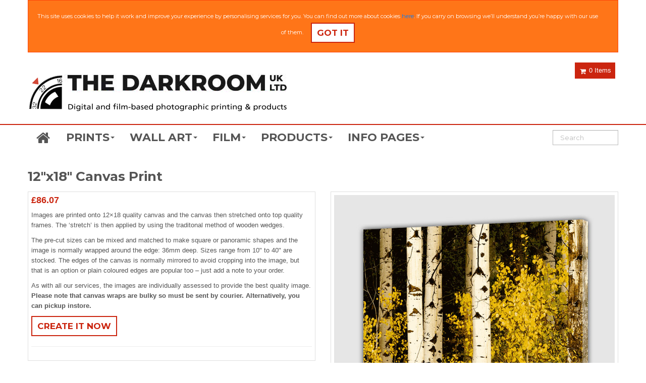

--- FILE ---
content_type: text/html; charset=utf-8
request_url: https://the-darkroom.co.uk/product-info/65-12x18-canvas-print
body_size: 8402
content:
<!DOCTYPE html><html class="the_darkroom_uk_ltd,15_berkeley_mews,_high_street,_cheltenham,_gl50_1dy theme-generic" lang="en"><head><meta charset="utf-8" /><meta content="IE=edge,chrome=1" http-equiv="X-UA-Compatible" /><title>12"x18" Canvas Print - Digital and film-based photographic printing & products</title><meta content="width=device-width, initial-scale=1.0" name="viewport" />	<meta name="description" content="Custom made 12x18 canvas wall art from your photo and supplied on UV coated canvas fabric with heavyweight wood frame, 2-3 days" />
	<meta name="keywords" content="Wall art canvas, Canvas artwork, Personalised canvas print, Large canvas photo prints, Order canvas, Create canvas print, High quality canvas print, Image to canvas" />
<meta property="og:title" content="12"x18" Canvas Print - Digital and film-based photographic printing & products">
<meta property="og:type" content="website">
<meta property="og:url" content="https://the-darkroom.co.uk/product-info/65-12x18-canvas-print">
<meta property="og:site_name" content=" The Darkroom UK Ltd,15 Berkeley Mews, High Street, Cheltenham, GL50 1DY">
  <meta property="og:description" content="Custom made 12x18 canvas wall art from your photo and supplied on UV coated canvas fabric with heavyweight wood frame, 2-3 days">
  <meta property="og:image" content="/cms/asset/15738dd366f5830362b4ef2a99c05cde.jpg">
  
<script>
  window.ga=function(){ga.q.push(arguments)};ga.q=[];ga.l=+new Date;
  ga('set', 'anonymizeIp', true);
  ga('create', 'UA-24410858-2', {'legacyCookieDomain': 'thedarkroomukltd.photokio.sk'});

    
    ga('send', 'pageview');
  ga('require', 'ecommerce');
</script>
<script src="https://www.google-analytics.com/analytics.js" async defer></script>
<link href="/stylesheets/generic/styles.css?1591615380" media="all" rel="stylesheet" type="text/css" /><link href="//ajax.googleapis.com/ajax/libs/jqueryui/1.11.3/themes/cupertino/jquery-ui.css" media="screen" rel="stylesheet" type="text/css" /><script src="//ajax.googleapis.com/ajax/libs/jquery/1.11.2/jquery.min.js" type="text/javascript"></script><script type="text/javascript">window.jQuery || document.write('<script src="/javascripts/libs/jquery.1.8.2.min.js"><\/script>')</script><script src="/javascripts/libs/modernizr.js?1527245922" type="text/javascript"></script><script src="/javascripts/jquery.cookie.js?1527245922" type="text/javascript"></script><!--[if lt IE 9]><script src="/javascripts/libs/respond.min.js?1527245922" type="text/javascript"></script><![endif]--><!--[if IE 7]><link href="/stylesheets/shared/font-awesome-ie7.min.css?1527245925" media="screen" rel="stylesheet" type="text/css" /><![endif]--><link rel="stylesheet" href="/stylesheets/libs/bxslider/jquery.bxslider.css" media="screen" type="text/css" />
<link rel="shortcut icon" href="/cms/asset/bdf26a1cfdaf732671c42616b5640802.ico" />

<script>
$('.bxslider').bxSlider({
  mode: fade;
});
</script>
<meta name="google-site-verification" content="59cZXjcHPbwDH4CUZjU1U3KCW_7Bg5x8fVrG07pFkJE" />
<meta name="google-site-verification" content="Jk1U66VbI7UAzggT2vCkx1VfvPhGzy_ZID2rtsxbMhE" />
<!-- Global site tag (gtag.js) - Google Analytics -->
<script async src="https://www.googletagmanager.com/gtag/js?id=UA-3869114-2"></script>
<script>
  window.dataLayer = window.dataLayer || [];
  function gtag(){dataLayer.push(arguments);}
  gtag('js', new Date());

  gtag('config', 'UA-3869114-2');
</script>


<style>
 @media (min-width: 769px) {
  header h1{
  background:url(/cms/asset/7375462a72a803458b143f0a8373f5a6.png) no-repeat;
  width:514px;
  height:80px;
  margin-top:22px;
  margin-bottom:20px;
   }
  }
  
  @media (max-width: 768px) {
 header h1{
  background:url(/cms/asset/44c6d4c163c2889d93ba0bc43689a7b7.png) no-repeat;
  width:300px;
  height:47px;
  margin-top:22px;
  margin-bottom:20px;
   }
  }
</style>

<!-- Google Tag Manager --> 
<script>
  if (document.location.pathname == "/" || document.location.pathname == "/index") {(function(w,d,s,l,i){w[l]=w[l]||[];w[l].push({'gtm.start': 
new Date().getTime(),event:'gtm.js'});var f=d.getElementsByTagName(s)[0], 
j=d.createElement(s),dl=l!='dataLayer'?'&l='+l:'';j.async=true;j.src= 
'https://www.googletagmanager.com/gtm.js?id='+i+dl;f.parentNode.insertBefore(j,f); 
})(window,document,'script','dataLayer','GTM-NJ63H8W');}
  
</script> 
<!-- End Google Tag Manager -->
<!-- Google Mechant meta tag -->
<meta name="google-site-verification" content="Jk1U66VbI7UAzggT2vCkx1VfvPhGzy_ZID2rtsxbMhE" />
<!-- End Google Merchant meta tag -->

<meta content="authenticity_token" name="csrf-param" />
<meta content="P66NEYADVSVW4L04NcCCLExRJmNqz6sSVexRZ2rF3Xk=" name="csrf-token" /></head><body data-offset="50" data-spy="scroll" data-target=".subnav"><div class="hide" id="cookies-nag"><div class="container"><div id="cookies-msg" class="alert block d-none" style="text-align:center;">
  <h5 style="line-height:26px;">
    This site uses cookies to help it work and improve your experience by personalising services for you. You can find out more about cookies <a href="/about/terms.conditions#cookies">here</a>.  If you carry on browsing we’ll understand you’re happy with our use of them. &nbsp;&nbsp;&nbsp;
    <button class="close-cookie-nag btn btn-primary btn-xs" type="button" data-dismiss="alert">Got it</button>
  </h5>
</div>
<script>
  $(document).ready(function() {
    if($.cookie('cookie-nag') != 'accepted') {
        $("#cookies-msg").removeClass('d-none');
        $("#cookies-nag").removeClass('hide');
    }      
    $("#cookies-msg .close-cookie-nag").on("click", function (e) {
      $("#cookies-msg").remove();
      $.cookie('cookie-nag', 'accepted', { expires: 365 * 5, path: "/" });
    });
  
    // Remove from login modal when it loads
    $('iframe.login-frame').each(function() {
      $(this).load(function(){
        $(this).contents().find('#cookies-nag').each(function() { 
          $(this).addClass('d-none'); 
        });
      });
    });
  });
</script></div></div><div id="wrap"><header><div class="container"><div class="row"><h1 class="span no-print"><a href="/"><span>The Darkroom UK Ltd,15 Berkeley Mews, High Street, Cheltenham, GL50 1DY</span></a></h1><div id="login-status"></div><script data-target="login-status" type="text/x-handlebars">{{#if logged_in }} <table><tr><td class="left"><a href="/account"><i class="icon-white icon-user"></i> {{logged_in_user_name}} </a></td><td class="right"><a class="last" data-method="delete" href="/users/sign_out">Logout</a></td></tr></table>{{else}} <table><tr><td class="nolink"><a class="last" href="{{login_path}}"><i class="icon-white icon-user"></i> Login </a></td></tr></table>{{/if}} </script><table id="basket"></table><script data-target="basket" type="text/x-handlebars">{{#if empty}} <tr><td class="left"><a href=""><i class="icon-white icon-shopping-cart"></i>&nbsp;0 Items </a></td></tr>{{else}} <tr><td class="left"><a><i class="icon-white icon-shopping-cart"></i> {{items_text}} </a></td><td class="right"><a>{{cost}} </a></td></tr>{{/if}} </script></div></div></header><div class="navbar no-print" id="menu"><div class="navbar-inner no-print"><div class="container no-print"><a class="btn btn-navbar no-print" data-target=".nav-collapse" data-toggle="collapse"><div class="pull-left"><span class="icon-bar"></span><span class="icon-bar"></span><span class="icon-bar"></span></div><div class="pull-left hidden no-print">Menu </div></a><div class="nav-collapse collapse"><ul class="nav"><li><a href="/index"><span class="visible-desktop"><i class="icon-home icon-large"></i></span><span class="hidden-desktop">HOME</span></a></li><li class="dropdown"><a class="dropdown-toggle" data-toggle="dropdown" href="#">PRINTS<b class="caret"></b></a><ul class="dropdown-menu"><li><a href="/about/photo.prices">Photo Print Info & Prices</a></li><li><a href="/order/slingshot?service=print">Order Prints up to 12"x18"</a></li><li><a href="/about/Large-photo-papers">Order Large Prints</a></li><li><a href="/about/ArtStyle.papers">Order Giclee Prints</a></li><li><a href="/category/17-repositionable-vinyl-photos">Repositionable Vinyl Photos</a></li><li><a href="/category/80-photo-collages--online-collage--the-darkroom">Photo Collages</a></li><li><a href="/category/8-gifts">Photo Gifts</a></li><li><a href="/category/74-passport-prints">Passport Photos</a></li></ul></li><li class="dropdown"><a class="dropdown-toggle" data-toggle="dropdown" href="#">WALL ART<b class="caret"></b></a><ul class="dropdown-menu"><li><a href="/about/art.paper">Giclee Prints Info</a></li><li><a href="/category/11-canvas-wraps">Canvas Prints</a></li><li><a href="/category/96-chromalux-metal-panels">Chromalux Panels</a></li><li><a href="/category/90-printmaster-blocks">Printmaster Blocks</a></li><li><a href="/category/73-framed-prints">Framed Prints</a></li><li><a href="/category/14-wall-panels-from-your-photo">Wall Panels</a></li><li><a href="/category/17-repositionable-vinyl-photos">Repositionable Vinyls</a></li><li><a href="/category/93-photoboard">Photoboards</a></li><li><a href="/about/mount.laminate">Print Mounting</a></li></ul></li><li class="dropdown"><a class="dropdown-toggle" data-toggle="dropdown" href="#">FILM<b class="caret"></b></a><ul class="dropdown-menu"><li><a href="/about/film.devdetail">Film Developing Info</a></li><li><a href="/category/68-negative-film-processing">Col Film Dev + Options</a></li><li><a href="/category/86-black--white-film-developing">BW Film Dev + Options</a></li><li><a href="/category/65-slide-film-processing">E6 Film Dev + Options</a></li><li><a href="/category/56-scans-to-cd">Scans from negatives</a></li><li><a href="/category/59-print-sets">Reprints from negatives</a></li><li><a href="/about/blackwhite.prints">B&W Prints</a></li></ul></li><li class="dropdown"><a class="dropdown-toggle" data-toggle="dropdown" href="#">PRODUCTS<b class="caret"></b></a><ul class="dropdown-menu"><li><a href="/category/20-accessories">Accessories</a></li><li><a href="/category/23-paterson-products">Paterson Products</a></li><li><a href="/category/26-frames--folios">Frames & Folios</a></li><li><a href="/category/38-ilfordphoto">Ilford Photo</a></li><li><a href="/category/77-gift-vouchers">Gift Vouchers</a></li><li><a href="/category/29-colour-transparency-film">Buy Slide Film</a></li><li><a href="/category/35-colour-negative-film-for-prints">Buy Colour Print Film</a></li><li><a href="/category/41-ilford-bw-single-rolls">Buy BW Film</a></li></ul></li><li class="dropdown"><a class="dropdown-toggle" data-toggle="dropdown" href="#">INFO PAGES<b class="caret"></b></a><ul class="dropdown-menu"><li><a href="/about/restoration.retouching">Photo Restoration</a></li><li><a href="/about/old.film">Old Film Types</a></li><li><a href="/about/Cross_Process">Cross Processing</a></li><li><a href="/about/studio.photography">Studio Photography</a></li><li><a href="/about/greetings.cards">Greeting Cards</a></li><li><a href="/about/mount.laminate">Print Mounting</a></li><li><a href="/about/student.discount">Student Discounts</a></li><li><a href="/about/OutsideUK">Non UK Orders</a></li><li><a href="/category/71-extra-payments">Extra Payments</a></li></ul></li></ul><form accept-charset="UTF-8" action="/search" class="navbar-search pull-right" method="get"><div style="margin:0;padding:0;display:inline"><input name="utf8" type="hidden" value="&#x2713;" /></div><input class="search-query" id="q" name="q" placeholder="Search" type="search" value="" /></form></div></div></div></div><div id="main"><div class="container"><div class='row breadcrumb-row'>
<div class='span col-xs-12'>
<ul class='breadcrumb'>
<li>
<a href="/browse">All Products</a>
<span class='divider'>></span>
</li>
<li>
<a href="/category/11-canvas-prints">Canvas Prints</a>
<span class='divider'>></span>
</li>
<li class='active'>12&quot;X18&quot; Canvas Print</li>
</ul>
</div>
</div>

<div itemscope itemtype='http://data-vocabulary.org/Product'>
<meta content='Canvas Prints' itemprop='category'>
<div class='hero'>
<h2 itemprop='name'>12&quot;x18&quot; Canvas Print</h2>
</div>
<div class='category'>
</div>
<div class='row'>
<div class='span6'>
<div class='box product'>
<div class='clearfix' itemprop='offerDetails' itemscope itemtype='http://data-vocabulary.org/Offer'>
<meta content='GBP' itemprop='currency'>
<meta content='86.07' itemprop='price'>
<div class='price'>
<p>
&pound;86.07
</p>
</div>
<div itemprop='description'><p>Images are printed onto 12&#215;18 quality canvas and the canvas then stretched onto top quality frames. The &#8216;stretch&#8217; is then applied by using the traditonal method of wooden wedges.</p>
<p>The pre-cut sizes can be mixed and matched to make square or panoramic shapes and the image is normally wrapped around the edge: 36mm deep. Sizes range from 10&quot; to 40&quot; are stocked. The edges of the canvas is normally mirrored to avoid cropping into the image, but that is an option or plain coloured edges are popular too &#8211; just add a note to your order.</p>
As with all our services, the images are individually assessed to provide the best quality image.
<p><strong>Please note that canvas wraps are bulky so must be sent by courier. Alternatively, you can pickup instore.</strong></p></div>
</div>
<a href="/prism/choose/65-12x18-canvas-print" class="btn btn-primary headroom">Create It Now
</a><hr>
<span class='st_facebook_hcount' displayText='Facebook' st_title='12"x18" Canvas Print from  The Darkroom UK Ltd,15 Berkeley Mews, High Street, Cheltenham, GL50 1DY'></span>
<span class='st_pinterest_hcount' displayText='Pinterest' st_title='12"x18" Canvas Print from  The Darkroom UK Ltd,15 Berkeley Mews, High Street, Cheltenham, GL50 1DY'></span>
<span class='st_twitter_hcount' displayText='Tweet' st_title='12"x18" Canvas Print from  The Darkroom UK Ltd,15 Berkeley Mews, High Street, Cheltenham, GL50 1DY'></span>
<span class='st_sharethis_hcount' displayText='ShareThis' st_title='12"x18" Canvas Print from  The Darkroom UK Ltd,15 Berkeley Mews, High Street, Cheltenham, GL50 1DY'></span>
<span class='st_email_hcount' displayText='Email' st_title='12"x18" Canvas Print from  The Darkroom UK Ltd,15 Berkeley Mews, High Street, Cheltenham, GL50 1DY'></span>

</div>
</div>
<div class='span6'>
<div class='product_preview box product'>
<img alt="15738dd366f5830362b4ef2a99c05cde" height="600" itemprop="image" src="/cms/asset/15738dd366f5830362b4ef2a99c05cde.jpg" width="700" />
</div>
</div>
</div>
</div>
<h3 class='blue tag'>Choose an image below to view</h3>
<div class='row product_preview_selector'>
<div class='span2'>
<div class='box'>
<a class='selected' data-type='image' href='/cms/asset/15738dd366f5830362b4ef2a99c05cde.jpg'>
<img alt="15738dd366f5830362b4ef2a99c05cde" src="/cms/thumb/15738dd366f5830362b4ef2a99c05cde.jpg" />
</a>
</div>
</div>
<div class='span2'>
<div class='box'>
<a data-type='image' href='/cms/asset/e038d1716f901067b9b95aadbcaa4a52.jpg'>
<img alt="E038d1716f901067b9b95aadbcaa4a52" src="/cms/thumb/e038d1716f901067b9b95aadbcaa4a52.jpg" />
</a>
</div>
</div>
<div class='span2'>
<div class='box'>
<a data-type='image' href='/cms/asset/9f32a23737c64c9dbb5f65bdcd54dd36.jpg'>
<img alt="9f32a23737c64c9dbb5f65bdcd54dd36" src="/cms/thumb/9f32a23737c64c9dbb5f65bdcd54dd36.jpg" />
</a>
</div>
</div>
<div class='span2'>
<div class='box'>
<a data-type='360' href='/product-360/13'>
<div class='_360'></div>
<img alt="Img01" src="/images/360/13/thumbnail/img01.jpg" />
</a>
</div>
</div>
</div>
</div></div><div id="push"></div></div><footer><style>
.titlefooter {
  font-family: Montserrat;
  font-weight: bold;
  font-size: 19px;
  }
  
.margtfooter {
  margin-top: 27px;
  }
  
.centerfooter {
  margin-top: 27px;
  text-align: center;
  margin-bottom: 27px;
  }
  
a.footer-link {
    color: white;
    text-decoration: none;
    }  

a.footer-link:hover {
    color: #d6d6d6;
    text-decoration: none;
    }    
  
.bottomwide {
  width: 100%
  min-height: 400px;
  background-color: #18191a;
  border-top: 3px solid #cb250f;
  color: white;
 }
  
.medwide {
  width: 100%
  min-height: 400px;
  background-color: #343434;
  margin-top: -22px;
  }  

@media (max-width: 767px) {  
.medwide {
   margin-top: -20px;
  }  
 }  
  
@media (max-width: 767px) {  
footer {
   margin-top: -111px;
  }
 }   
  
@media (min-width: 768px) {  
#push, footer {
    height: 67px;
  }
}  
</style>



<script>
$("div[data-item-title='photo-gifts']").find("h2").html("Other Services");
</script>



<div class="medwide">
 <div class="container"> 
  <div class="new-container">
   <div class="row">
     
     <div class="span4">
      <div class="centerfooter"> 
      <a href="https://www.facebook.com/thedarkroomukltd/" target="_blank">
        <img src="/cms/asset/75a0cbf725cf60bb6f4b3460556313a8.png" alt="facebook" />
       </a>
      </div>   
     </div>
     
     <div class="span4">
      <div class="centerfooter"> 
      <a href="https://www.instagram.com/thedarkroomukltd/" target="_blank">
        <img src="/cms/asset/97304147377d62602564ae2dc1b25a43.png" alt="instagram" />
       </a>
      </div>   
     </div>
     
     <div class="span4">
      <div class="centerfooter"> 
       <a href="https://www.youtube.com/channel/UCBLBD_Qht0PHmX-weQt8YhQ" target="_blank">
        <img src="/cms/asset/0bd2ad42f395be995115c32acd4df5d4.png" alt="youtube" />
       </a>
      </div>   
     </div>
       
   </div>   
  </div>   
 </div>
</div>



<div class="bottomwide">
 <div class="container"> 
  <div class="new-container">
   <div class="row">
     
     <div class="span3">
       <p class="titlefooter margtfooter">ADDRESS</p>  
       <p>The Darkroom UK Ltd<br />15 Berkeley Mews<br />High Street<br />Cheltenham GL50 1DY</p>
       <br />
     </div>
     
     <div class="span3">
       <p class="titlefooter margtfooter">CONTACT</p> 
       <p>Open: Mon to Fri 9am-4pm</p>
       <p>Tel: 01242 239031</p>
       <p>Email: info@the-darkroom.co.uk</p>
       <br />
     </div>
     
     <div class="span3">
       <p class="titlefooter margtfooter">INFORMATION</p>
       <p><a class="footer-link" href="/about/terms.conditions">Terms &amp; Conditions</a></p>
       <p><a class="footer-link" href="/cms/asset/1f1f226cf5994c8d016c166491406540.pdf" target="_blank">Download FREEPOST Label</a></p>
       <p><a class="footer-link" href="/about/contact.us">Contact Us</a></p>
       <br />
     </div>
     
     <div class="span3">  
      <div class="margtfooter"> 
        <script language="JavaScript" src="https://secure.worldpay.com/wcc/logo?instId=1268896"></script>
      </div>  
     </div>
     
   </div>   
  </div>   
 </div>
</div>


<script>
$( document ).ready(function() {
  // Remove menu auto-hide
  $(".navbar").find("a[data-toggle='collapse']").hide();
  $(".navbar").find(".nav-collapse").css("height","auto");
  
  // Hide login header from "Your basket" page - might not be needed
  //if($("h1:contains('Your basket')").length > 0) {
  //  $("#main > .container > .row > .alert-info").hide();
  //};

  // Blank out login page just in case anyone has it bookmarked
  if(window.location.href.indexOf("login") > -1) {
    $("#main > .container > .row").html("<div class='span12'><p style='color: red'>Login is no longer available - please use checkout as a guest.</p></div>")
  };
});
</script>

<script>
<!-- This applies some visual changes to the mobile upload page -->
  var cUrl = window.location.href
  var newDiv = "<div id=\"customMsg\"></div>"
  var cMsg = "You can refine your choice in the Basket after uploading your images."
  
  var natCol = "<br><div id=\"natLink\"><a href=\"/about/photo.prices\"><b>Natural Colour</b></a></div>"
  var vivCol = "<div id=\"vivLink\"><a href=\"/about/photo.prices\"><b>Vivid Colour</b></a></div>"
  
  var finishLegend = $("#image-upload-form > div.row > div.span4 > fieldset > legend")
  
  finishLegend.after(newDiv)
  
  function getSelected() {
    return $("input[name='what']:checked")[0]
  }
  
  function checkPoster() {
    return false
  }
  
  function checkPrint() {
    return (cUrl.includes("order/add/print"))
  }
  
  function setNatural() {
    if ($("#natLink").length) {
      $("#natLink").show()
    } else {
      $("#customMsg").after(natCol)
    }
  }
  
  function setVivid() {
    if ($("#vivLink").length) {
      $("#vivLink").show();
    } else {
      $("#what-detail-zone > label:nth-child(4)").after(vivCol);
    }
  }
  
  function makeChanges() {
    if (checkPoster()) {
      $("#customMsg")[0].innerText = ""
      $("#natLink").hide()
      $("#vivLink").hide()
    } else if(getSelected().value.includes("print_size")) {
      $("#customMsg")[0].innerText = cMsg
      setNatural()
      setVivid()
    }
  }
  
  function replaceText() {
    $( "#what-detail-zone > label" ).each(function( index ) {
      $( this ).html($( this ).html().replace("Finish: ", ""));
      $( this ).html($( this ).html().replace("Border: ", ""));
    });
  }
  
  $(window).bind("load", function() {
    replaceText();
    makeChanges();
});
  
  $("#image-upload-form > div.row > div.span3 > fieldset").change(function() {
    makeChanges();
    replaceText();
  });
</script>


<!-- Change the 'Order more' link to redirect to '/'. Added 29/03/19 at the request of Al (HELPDESK-723) -->
<script>
orderMoreLinks = $("a[href*='/browse/']");
for(i=0; i<orderMoreLinks.length; i++) {
  orderMoreLinks[i].href = "/"
}
</script>
</footer><script src="/javascripts/jquery.mustache.js?1527245922" type="text/javascript"></script><script src="/javascripts/application.min.js?1527245922" type="text/javascript"></script><script>
  var switchTo5x=true;
</script>
<script src="https://ws.sharethis.com/button/buttons.js" type="text/javascript"></script>
<script>
  stLight.options({
    publisher: 'fddb181f-f52c-4fd7-bc3c-38ed4468521d',
    popup: true
  });
</script>
<script>

App.order.setProperties({"logged_in_user_name":"","login_path":"/login?returnUrl=/product-info/65-12x18-canvas-print"});
</script></body></html>

--- FILE ---
content_type: text/plain
request_url: https://www.google-analytics.com/j/collect?v=1&_v=j102&a=1844163448&t=pageview&_s=1&dl=https%3A%2F%2Fthe-darkroom.co.uk%2Fproduct-info%2F65-12x18-canvas-print&ul=en-us%40posix&dt=12%22x18%22%20Canvas%20Print%20-%20Digital%20and%20film-based%20photographic%20printing%20%26%20products&sr=1280x720&vp=1280x720&_u=IEBAAAIRAAAAAC~&jid=1565198959&gjid=1441983434&cid=1589345023.1769829249&tid=UA-24410858-2&_gid=258127567.1769829249&_r=1&_slc=1&z=1925273850
body_size: -451
content:
2,cG-VH6VDM14XY

--- FILE ---
content_type: application/javascript
request_url: https://the-darkroom.co.uk/javascripts/application.min.js?1527245922
body_size: 112408
content:
if(jQuery.uaMatch=function(t){t=t.toLowerCase();var e=/(chrome)[ \/]([\w.]+)/.exec(t)||/(webkit)[ \/]([\w.]+)/.exec(t)||/(opera)(?:.*version|)[ \/]([\w.]+)/.exec(t)||/(msie) ([\w.]+)/.exec(t)||t.indexOf("compatible")<0&&/(mozilla)(?:.*? rv:([\w.]+)|)/.exec(t)||[];return{browser:e[1]||"",version:e[2]||"0"}},!jQuery.browser){var matched=jQuery.uaMatch(navigator.userAgent),browser={};matched.browser&&(browser[matched.browser]=!0,browser.version=matched.version),browser.chrome?browser.webkit=!0:browser.webkit&&(browser.safari=!0),jQuery.browser=browser}jQuery(function(t){function e(e,i,n){i="undefined"!=typeof i?i:1e3,n="undefined"!=typeof n?n:0;var s=e.offset();s&&(offsetTop=s.top+n,t("html, body").animate({scrollTop:offsetTop},i))}var i;document.body.clientWidth<980&&(i=t("#phone-offset")).length&&e(i,800,-10)}),function(t,e){var i;t.rails=i={linkClickSelector:"a[data-confirm], a[data-method], a[data-remote], a[data-disable-with]",inputChangeSelector:"select[data-remote], input[data-remote], textarea[data-remote]",formSubmitSelector:"form",formInputClickSelector:"form input[type=submit], form input[type=image], form button[type=submit], form button:not(button[type])",disableSelector:"input[data-disable-with], button[data-disable-with], textarea[data-disable-with]",enableSelector:"input[data-disable-with]:disabled, button[data-disable-with]:disabled, textarea[data-disable-with]:disabled",requiredInputSelector:"input[name][required]:not([disabled]),textarea[name][required]:not([disabled])",fileInputSelector:"input:file",linkDisableSelector:"a[data-disable-with]",CSRFProtection:function(e){var i=t('meta[name="csrf-token"]').attr("content");i&&e.setRequestHeader("X-CSRF-Token",i)},fire:function(e,i,n){var s=t.Event(i);return e.trigger(s,n),s.result!==!1},confirm:function(t){return confirm(t)},ajax:function(e){return t.ajax(e)},handleRemote:function(n){var s,o,r,a,l=n.data("cross-domain")||null,h=n.data("type")||t.ajaxSettings&&t.ajaxSettings.dataType;if(i.fire(n,"ajax:before")){if(n.is("form")){s=n.attr("method"),o=n.attr("action"),r=n.serializeArray();var c=n.data("ujs:submit-button");c&&(r.push(c),n.data("ujs:submit-button",null))}else n.is(i.inputChangeSelector)?(s=n.data("method"),o=n.data("url"),r=n.serialize(),n.data("params")&&(r=r+"&"+n.data("params"))):(s=n.data("method"),o=n.attr("href"),r=n.data("params")||null);return a={type:s||"GET",data:r,dataType:h,crossDomain:l,beforeSend:function(t,s){return s.dataType===e&&t.setRequestHeader("accept","*/*;q=0.5, "+s.accepts.script),i.fire(n,"ajax:beforeSend",[t,s])},success:function(t,e,i){n.trigger("ajax:success",[t,e,i])},complete:function(t,e){n.trigger("ajax:complete",[t,e])},error:function(t,e,i){n.trigger("ajax:error",[t,e,i])}},o&&(a.url=o),i.ajax(a)}return!1},handleMethod:function(i){var n=i.attr("href"),s=i.data("method"),o=i.attr("target"),r=t("meta[name=csrf-token]").attr("content"),a=t("meta[name=csrf-param]").attr("content"),l=t('<form method="post" action="'+n+'"></form>'),h='<input name="_method" value="'+s+'" type="hidden" />';a!==e&&r!==e&&(h+='<input name="'+a+'" value="'+r+'" type="hidden" />'),o&&l.attr("target",o),l.hide().append(h).appendTo("body"),l.submit()},disableFormElements:function(e){e.find(i.disableSelector).each(function(){var e=t(this),i=e.is("button")?"html":"val";e.data("ujs:enable-with",e[i]()),e[i](e.data("disable-with")),e.prop("disabled",!0)})},enableFormElements:function(e){e.find(i.enableSelector).each(function(){var e=t(this),i=e.is("button")?"html":"val";e.data("ujs:enable-with")&&e[i](e.data("ujs:enable-with")),e.prop("disabled",!1)})},allowAction:function(t){var e,n=t.data("confirm"),s=!1;return n?(i.fire(t,"confirm")&&(s=i.confirm(n),e=i.fire(t,"confirm:complete",[s])),s&&e):!0},blankInputs:function(e,i,n){var s,o=t(),r=i||"input,textarea";return e.find(r).each(function(){s=t(this),(n?s.val():!s.val())&&(o=o.add(s))}),o.length?o:!1},nonBlankInputs:function(t,e){return i.blankInputs(t,e,!0)},stopEverything:function(e){return t(e.target).trigger("ujs:everythingStopped"),e.stopImmediatePropagation(),!1},callFormSubmitBindings:function(i,n){var s=i.data("events"),o=!0;return s!==e&&s.submit!==e&&t.each(s.submit,function(t,e){return"function"==typeof e.handler?o=e.handler(n):void 0}),o},disableElement:function(t){t.data("ujs:enable-with",t.html()),t.html(t.data("disable-with")),t.bind("click.railsDisable",function(t){return i.stopEverything(t)})},enableElement:function(t){t.data("ujs:enable-with")!==e&&(t.html(t.data("ujs:enable-with")),t.data("ujs:enable-with",!1)),t.unbind("click.railsDisable")}},t.ajaxPrefilter(function(t,e,n){t.crossDomain||i.CSRFProtection(n)}),t(document).delegate(i.linkDisableSelector,"ajax:complete",function(){i.enableElement(t(this))}),t(document).delegate(i.linkClickSelector,"click.rails",function(n){var s=t(this),o=s.data("method"),r=s.data("params");return i.allowAction(s)?(s.is(i.linkDisableSelector)&&i.disableElement(s),s.data("remote")!==e?!n.metaKey&&!n.ctrlKey||o&&"GET"!==o||r?(i.handleRemote(s)===!1&&i.enableElement(s),!1):!0:s.data("method")?(i.handleMethod(s),!1):void 0):i.stopEverything(n)}),t(document).delegate(i.inputChangeSelector,"change.rails",function(e){var n=t(this);return i.allowAction(n)?(i.handleRemote(n),!1):i.stopEverything(e)}),t(document).delegate(i.formSubmitSelector,"submit.rails",function(n){var s=t(this),o=s.data("remote")!==e,r=i.blankInputs(s,i.requiredInputSelector),a=i.nonBlankInputs(s,i.fileInputSelector);return i.allowAction(s)?r&&s.attr("novalidate")==e&&i.fire(s,"ajax:aborted:required",[r])?i.stopEverything(n):o?a?i.fire(s,"ajax:aborted:file",[a]):!t.support.submitBubbles&&t().jquery<"1.7"&&i.callFormSubmitBindings(s,n)===!1?i.stopEverything(n):(i.handleRemote(s),!1):void setTimeout(function(){i.disableFormElements(s)},13):i.stopEverything(n)}),t(document).delegate(i.formInputClickSelector,"click.rails",function(e){var n=t(this);if(!i.allowAction(n))return i.stopEverything(e);var s=n.attr("name"),o=s?{name:s,value:n.val()}:null;n.closest("form").data("ujs:submit-button",o)}),t(document).delegate(i.formSubmitSelector,"ajax:beforeSend.rails",function(e){this==e.target&&i.disableFormElements(t(this))}),t(document).delegate(i.formSubmitSelector,"ajax:complete.rails",function(e){this==e.target&&i.enableFormElements(t(this))})}(jQuery),/*!
* Bootstrap.js by @fat & @mdo
* Copyright 2012 Twitter, Inc.
* http://www.apache.org/licenses/LICENSE-2.0.txt
*/
!function(t){"use strict";t(function(){t.support.transition=function(){var t=function(){var t,e=document.createElement("bootstrap"),i={WebkitTransition:"webkitTransitionEnd",MozTransition:"transitionend",OTransition:"oTransitionEnd otransitionend",transition:"transitionend"};for(t in i)if(void 0!==e.style[t])return i[t]}();return t&&{end:t}}()})}(window.jQuery),!function(t){"use strict";var e='[data-dismiss="alert"]',i=function(i){t(i).on("click",e,this.close)};i.prototype.close=function(e){function i(){n.trigger("closed").remove()}var n,s=t(this),o=s.attr("data-target");o||(o=s.attr("href"),o=o&&o.replace(/.*(?=#[^\s]*$)/,"")),n=t(o),e&&e.preventDefault(),n.length||(n=s.hasClass("alert")?s:s.parent()),n.trigger(e=t.Event("close")),e.isDefaultPrevented()||(n.removeClass("in"),t.support.transition&&n.hasClass("fade")?n.on(t.support.transition.end,i):i())};var n=t.fn.alert;t.fn.alert=function(e){return this.each(function(){var n=t(this),s=n.data("alert");s||n.data("alert",s=new i(this)),"string"==typeof e&&s[e].call(n)})},t.fn.alert.Constructor=i,t.fn.alert.noConflict=function(){return t.fn.alert=n,this},t(document).on("click.alert.data-api",e,i.prototype.close)}(window.jQuery),!function(t){"use strict";var e=function(e,i){this.$element=t(e),this.options=t.extend({},t.fn.button.defaults,i)};e.prototype.setState=function(t){var e="disabled",i=this.$element,n=i.data(),s=i.is("input")?"val":"html";t+="Text",n.resetText||i.data("resetText",i[s]()),i[s](n[t]||this.options[t]),setTimeout(function(){"loadingText"==t?i.addClass(e).attr(e,e):i.removeClass(e).removeAttr(e)},0)},e.prototype.toggle=function(){var t=this.$element.closest('[data-toggle="buttons-radio"]');t&&t.find(".active").removeClass("active"),this.$element.toggleClass("active")};var i=t.fn.button;t.fn.button=function(i){return this.each(function(){var n=t(this),s=n.data("button"),o="object"==typeof i&&i;s||n.data("button",s=new e(this,o)),"toggle"==i?s.toggle():i&&s.setState(i)})},t.fn.button.defaults={loadingText:"loading..."},t.fn.button.Constructor=e,t.fn.button.noConflict=function(){return t.fn.button=i,this},t(document).on("click.button.data-api","[data-toggle^=button]",function(e){var i=t(e.target);i.hasClass("btn")||(i=i.closest(".btn")),i.button("toggle")})}(window.jQuery),!function(t){"use strict";var e=function(e,i){this.$element=t(e),this.$indicators=this.$element.find(".carousel-indicators"),this.options=i,"hover"==this.options.pause&&this.$element.on("mouseenter",t.proxy(this.pause,this)).on("mouseleave",t.proxy(this.cycle,this))};e.prototype={cycle:function(e){return e||(this.paused=!1),this.interval&&clearInterval(this.interval),this.options.interval&&!this.paused&&(this.interval=setInterval(t.proxy(this.next,this),this.options.interval)),this},getActiveIndex:function(){return this.$active=this.$element.find(".item.active"),this.$items=this.$active.parent().children(),this.$items.index(this.$active)},to:function(e){var i=this.getActiveIndex(),n=this;if(!(e>this.$items.length-1||0>e))return this.sliding?this.$element.one("slid",function(){n.to(e)}):i==e?this.pause().cycle():this.slide(e>i?"next":"prev",t(this.$items[e]))},pause:function(e){return e||(this.paused=!0),this.$element.find(".next, .prev").length&&t.support.transition.end&&(this.$element.trigger(t.support.transition.end),this.cycle(!0)),clearInterval(this.interval),this.interval=null,this},next:function(){return this.sliding?void 0:this.slide("next")},prev:function(){return this.sliding?void 0:this.slide("prev")},slide:function(e,i){var n,s=this.$element.find(".item.active"),o=i||s[e](),r=this.interval,a="next"==e?"left":"right",l="next"==e?"first":"last",h=this;if(this.sliding=!0,r&&this.pause(),o=o.length?o:this.$element.find(".item")[l](),n=t.Event("slide",{relatedTarget:o[0],direction:a}),!o.hasClass("active")){if(this.$indicators.length&&(this.$indicators.find(".active").removeClass("active"),this.$element.one("slid",function(){var e=t(h.$indicators.children()[h.getActiveIndex()]);e&&e.addClass("active")})),t.support.transition&&this.$element.hasClass("slide")){if(this.$element.trigger(n),n.isDefaultPrevented())return;o.addClass(e),o[0].offsetWidth,s.addClass(a),o.addClass(a),this.$element.one(t.support.transition.end,function(){o.removeClass([e,a].join(" ")).addClass("active"),s.removeClass(["active",a].join(" ")),h.sliding=!1,setTimeout(function(){h.$element.trigger("slid")},0)})}else{if(this.$element.trigger(n),n.isDefaultPrevented())return;s.removeClass("active"),o.addClass("active"),this.sliding=!1,this.$element.trigger("slid")}return r&&this.cycle(),this}}};var i=t.fn.carousel;t.fn.carousel=function(i){return this.each(function(){var n=t(this),s=n.data("carousel"),o=t.extend({},t.fn.carousel.defaults,"object"==typeof i&&i),r="string"==typeof i?i:o.slide;s||n.data("carousel",s=new e(this,o)),"number"==typeof i?s.to(i):r?s[r]():o.interval&&s.pause().cycle()})},t.fn.carousel.defaults={interval:5e3,pause:"hover"},t.fn.carousel.Constructor=e,t.fn.carousel.noConflict=function(){return t.fn.carousel=i,this},t(document).on("click.carousel.data-api","[data-slide], [data-slide-to]",function(e){var i,n,s=t(this),o=t(s.attr("data-target")||(i=s.attr("href"))&&i.replace(/.*(?=#[^\s]+$)/,"")),r=t.extend({},o.data(),s.data());o.carousel(r),(n=s.attr("data-slide-to"))&&o.data("carousel").pause().to(n).cycle(),e.preventDefault()})}(window.jQuery),!function(t){"use strict";var e=function(e,i){this.$element=t(e),this.options=t.extend({},t.fn.collapse.defaults,i),this.options.parent&&(this.$parent=t(this.options.parent)),this.options.toggle&&this.toggle()};e.prototype={constructor:e,dimension:function(){var t=this.$element.hasClass("width");return t?"width":"height"},show:function(){var e,i,n,s;if(!this.transitioning&&!this.$element.hasClass("in")){if(e=this.dimension(),i=t.camelCase(["scroll",e].join("-")),n=this.$parent&&this.$parent.find("> .accordion-group > .in"),n&&n.length){if(s=n.data("collapse"),s&&s.transitioning)return;n.collapse("hide"),s||n.data("collapse",null)}this.$element[e](0),this.transition("addClass",t.Event("show"),"shown"),t.support.transition&&this.$element[e](this.$element[0][i])}},hide:function(){var e;!this.transitioning&&this.$element.hasClass("in")&&(e=this.dimension(),this.reset(this.$element[e]()),this.transition("removeClass",t.Event("hide"),"hidden"),this.$element[e](0))},reset:function(t){var e=this.dimension();return this.$element.removeClass("collapse")[e](t||"auto")[0].offsetWidth,this.$element[null!==t?"addClass":"removeClass"]("collapse"),this},transition:function(e,i,n){var s=this,o=function(){"show"==i.type&&s.reset(),s.transitioning=0,s.$element.trigger(n)};this.$element.trigger(i),i.isDefaultPrevented()||(this.transitioning=1,this.$element[e]("in"),t.support.transition&&this.$element.hasClass("collapse")?this.$element.one(t.support.transition.end,o):o())},toggle:function(){this[this.$element.hasClass("in")?"hide":"show"]()}};var i=t.fn.collapse;t.fn.collapse=function(i){return this.each(function(){var n=t(this),s=n.data("collapse"),o=t.extend({},t.fn.collapse.defaults,n.data(),"object"==typeof i&&i);s||n.data("collapse",s=new e(this,o)),"string"==typeof i&&s[i]()})},t.fn.collapse.defaults={toggle:!0},t.fn.collapse.Constructor=e,t.fn.collapse.noConflict=function(){return t.fn.collapse=i,this},t(document).on("click.collapse.data-api","[data-toggle=collapse]",function(e){var i,n=t(this),s=n.attr("data-target")||e.preventDefault()||(i=n.attr("href"))&&i.replace(/.*(?=#[^\s]+$)/,""),o=t(s).data("collapse")?"toggle":n.data();n[t(s).hasClass("in")?"addClass":"removeClass"]("collapsed"),t(s).collapse(o)})}(window.jQuery),!function(t){"use strict";function e(){t(".dropdown-backdrop").remove(),t(n).each(function(){i(t(this)).removeClass("open")})}function i(e){var i,n=e.attr("data-target");return n||(n=e.attr("href"),n=n&&/#/.test(n)&&n.replace(/.*(?=#[^\s]*$)/,"")),i=n&&t(n),i&&i.length||(i=e.parent()),i}var n="[data-toggle=dropdown]",s=function(e){var i=t(e).on("click.dropdown.data-api",this.toggle);t("html").on("click.dropdown.data-api",function(){i.parent().removeClass("open")})};s.prototype={constructor:s,toggle:function(){var n,s,o=t(this);if(!o.is(".disabled, :disabled"))return n=i(o),s=n.hasClass("open"),e(),s||("ontouchstart"in document.documentElement&&t('<div class="dropdown-backdrop"/>').insertBefore(t(this)).on("click",e),n.toggleClass("open")),o.focus(),!1},keydown:function(e){var s,o,r,a,l;if(/(38|40|27)/.test(e.keyCode)&&(s=t(this),e.preventDefault(),e.stopPropagation(),!s.is(".disabled, :disabled"))){if(r=i(s),a=r.hasClass("open"),!a||a&&27==e.keyCode)return 27==e.which&&r.find(n).focus(),s.click();o=t("[role=menu] li:not(.divider):visible a",r),o.length&&(l=o.index(o.filter(":focus")),38==e.keyCode&&l>0&&l--,40==e.keyCode&&l<o.length-1&&l++,~l||(l=0),o.eq(l).focus())}}};var o=t.fn.dropdown;t.fn.dropdown=function(e){return this.each(function(){var i=t(this),n=i.data("dropdown");n||i.data("dropdown",n=new s(this)),"string"==typeof e&&n[e].call(i)})},t.fn.dropdown.Constructor=s,t.fn.dropdown.noConflict=function(){return t.fn.dropdown=o,this},t(document).on("click.dropdown.data-api",e).on("click.dropdown.data-api",".dropdown form",function(t){t.stopPropagation()}).on("click.dropdown.data-api",n,s.prototype.toggle).on("keydown.dropdown.data-api",n+", [role=menu]",s.prototype.keydown)}(window.jQuery),!function(t){"use strict";var e=function(e,i){this.options=i,this.$element=t(e).delegate('[data-dismiss="modal"]',"click.dismiss.modal",t.proxy(this.hide,this)),this.options.remote&&this.$element.find(".modal-body").load(this.options.remote)};e.prototype={constructor:e,toggle:function(){return this[this.isShown?"hide":"show"]()},show:function(){var e=this,i=t.Event("show");this.$element.trigger(i),this.isShown||i.isDefaultPrevented()||(this.isShown=!0,this.escape(),this.backdrop(function(){var i=t.support.transition&&e.$element.hasClass("fade");e.$element.parent().length||e.$element.appendTo(document.body),e.$element.show(),i&&e.$element[0].offsetWidth,e.$element.addClass("in").attr("aria-hidden",!1),e.enforceFocus(),i?e.$element.one(t.support.transition.end,function(){e.$element.focus().trigger("shown")}):e.$element.focus().trigger("shown")}))},hide:function(e){e&&e.preventDefault();e=t.Event("hide"),this.$element.trigger(e),this.isShown&&!e.isDefaultPrevented()&&(this.isShown=!1,this.escape(),t(document).off("focusin.modal"),this.$element.removeClass("in").attr("aria-hidden",!0),t.support.transition&&this.$element.hasClass("fade")?this.hideWithTransition():this.hideModal())},enforceFocus:function(){var e=this;t(document).on("focusin.modal",function(t){e.$element[0]!==t.target&&!e.$element.has(t.target).length&&e.$element.focus()})},escape:function(){var t=this;this.isShown&&this.options.keyboard?this.$element.on("keyup.dismiss.modal",function(e){27==e.which&&t.hide()}):this.isShown||this.$element.off("keyup.dismiss.modal")},hideWithTransition:function(){var e=this,i=setTimeout(function(){e.$element.off(t.support.transition.end),e.hideModal()},500);this.$element.one(t.support.transition.end,function(){clearTimeout(i),e.hideModal()})},hideModal:function(){var t=this;this.$element.hide(),this.backdrop(function(){t.removeBackdrop(),t.$element.trigger("hidden")})},removeBackdrop:function(){this.$backdrop&&this.$backdrop.remove(),this.$backdrop=null},backdrop:function(e){var i=this.$element.hasClass("fade")?"fade":"";if(this.isShown&&this.options.backdrop){var n=t.support.transition&&i;if(this.$backdrop=t('<div class="modal-backdrop '+i+'" />').appendTo(document.body),this.$backdrop.click("static"==this.options.backdrop?t.proxy(this.$element[0].focus,this.$element[0]):t.proxy(this.hide,this)),n&&this.$backdrop[0].offsetWidth,this.$backdrop.addClass("in"),!e)return;n?this.$backdrop.one(t.support.transition.end,e):e()}else!this.isShown&&this.$backdrop?(this.$backdrop.removeClass("in"),t.support.transition&&this.$element.hasClass("fade")?this.$backdrop.one(t.support.transition.end,e):e()):e&&e()}};var i=t.fn.modal;t.fn.modal=function(i){return this.each(function(){var n=t(this),s=n.data("modal"),o=t.extend({},t.fn.modal.defaults,n.data(),"object"==typeof i&&i);s||n.data("modal",s=new e(this,o)),"string"==typeof i?s[i]():o.show&&s.show()})},t.fn.modal.defaults={backdrop:!0,keyboard:!0,show:!0},t.fn.modal.Constructor=e,t.fn.modal.noConflict=function(){return t.fn.modal=i,this},t(document).on("click.modal.data-api",'[data-toggle="modal"]',function(e){var i=t(this),n=i.attr("href"),s=t(i.attr("data-target")||n&&n.replace(/.*(?=#[^\s]+$)/,"")),o=s.data("modal")?"toggle":t.extend({remote:!/#/.test(n)&&n},s.data(),i.data());e.preventDefault(),s.modal(o).one("hide",function(){i.focus()})})}(window.jQuery),!function(t){"use strict";var e=function(t,e){this.init("tooltip",t,e)};e.prototype={constructor:e,init:function(e,i,n){var s,o,r,a,l;for(this.type=e,this.$element=t(i),this.options=this.getOptions(n),this.enabled=!0,r=this.options.trigger.split(" "),l=r.length;l--;)a=r[l],"click"==a?this.$element.on("click."+this.type,this.options.selector,t.proxy(this.toggle,this)):"manual"!=a&&(s="hover"==a?"mouseenter":"focus",o="hover"==a?"mouseleave":"blur",this.$element.on(s+"."+this.type,this.options.selector,t.proxy(this.enter,this)),this.$element.on(o+"."+this.type,this.options.selector,t.proxy(this.leave,this)));this.options.selector?this._options=t.extend({},this.options,{trigger:"manual",selector:""}):this.fixTitle()},getOptions:function(e){return e=t.extend({},t.fn[this.type].defaults,this.$element.data(),e),e.delay&&"number"==typeof e.delay&&(e.delay={show:e.delay,hide:e.delay}),e},enter:function(e){var i,n=t.fn[this.type].defaults,s={};return this._options&&t.each(this._options,function(t,e){n[t]!=e&&(s[t]=e)},this),i=t(e.currentTarget)[this.type](s).data(this.type),i.options.delay&&i.options.delay.show?(clearTimeout(this.timeout),i.hoverState="in",this.timeout=setTimeout(function(){"in"==i.hoverState&&i.show()},i.options.delay.show),void 0):i.show()},leave:function(e){var i=t(e.currentTarget)[this.type](this._options).data(this.type);return this.timeout&&clearTimeout(this.timeout),i.options.delay&&i.options.delay.hide?(i.hoverState="out",void(this.timeout=setTimeout(function(){"out"==i.hoverState&&i.hide()},i.options.delay.hide))):i.hide()},show:function(){var e,i,n,s,o,r,a=t.Event("show");if(this.hasContent()&&this.enabled){if(this.$element.trigger(a),a.isDefaultPrevented())return;switch(e=this.tip(),this.setContent(),this.options.animation&&e.addClass("fade"),o="function"==typeof this.options.placement?this.options.placement.call(this,e[0],this.$element[0]):this.options.placement,e.detach().css({top:0,left:0,display:"block"}),this.options.container?e.appendTo(this.options.container):e.insertAfter(this.$element),i=this.getPosition(),n=e[0].offsetWidth,s=e[0].offsetHeight,o){case"bottom":r={top:i.top+i.height,left:i.left+i.width/2-n/2};break;case"top":r={top:i.top-s,left:i.left+i.width/2-n/2};break;case"left":r={top:i.top+i.height/2-s/2,left:i.left-n};break;case"right":r={top:i.top+i.height/2-s/2,left:i.left+i.width}}this.applyPlacement(r,o),this.$element.trigger("shown")}},applyPlacement:function(t,e){var i,n,s,o,r=this.tip(),a=r[0].offsetWidth,l=r[0].offsetHeight;r.offset(t).addClass(e).addClass("in"),i=r[0].offsetWidth,n=r[0].offsetHeight,"top"==e&&n!=l&&(t.top=t.top+l-n,o=!0),"bottom"==e||"top"==e?(s=0,t.left<0&&(s=-2*t.left,t.left=0,r.offset(t),i=r[0].offsetWidth,n=r[0].offsetHeight),this.replaceArrow(s-a+i,i,"left")):this.replaceArrow(n-l,n,"top"),o&&r.offset(t)},replaceArrow:function(t,e,i){this.arrow().css(i,t?50*(1-t/e)+"%":"")},setContent:function(){var t=this.tip(),e=this.getTitle();t.find(".tooltip-inner")[this.options.html?"html":"text"](e),t.removeClass("fade in top bottom left right")},hide:function(){function e(){var e=setTimeout(function(){i.off(t.support.transition.end).detach()},500);i.one(t.support.transition.end,function(){clearTimeout(e),i.detach()})}var i=this.tip(),n=t.Event("hide");return this.$element.trigger(n),n.isDefaultPrevented()?void 0:(i.removeClass("in"),t.support.transition&&this.$tip.hasClass("fade")?e():i.detach(),this.$element.trigger("hidden"),this)},fixTitle:function(){var t=this.$element;(t.attr("title")||"string"!=typeof t.attr("data-original-title"))&&t.attr("data-original-title",t.attr("title")||"").attr("title","")},hasContent:function(){return this.getTitle()},getPosition:function(){var e=this.$element[0];return t.extend({},"function"==typeof e.getBoundingClientRect?e.getBoundingClientRect():{width:e.offsetWidth,height:e.offsetHeight},this.$element.offset())},getTitle:function(){var t,e=this.$element,i=this.options;return t=e.attr("data-original-title")||("function"==typeof i.title?i.title.call(e[0]):i.title)},tip:function(){return this.$tip=this.$tip||t(this.options.template)},arrow:function(){return this.$arrow=this.$arrow||this.tip().find(".tooltip-arrow")},validate:function(){this.$element[0].parentNode||(this.hide(),this.$element=null,this.options=null)},enable:function(){this.enabled=!0},disable:function(){this.enabled=!1},toggleEnabled:function(){this.enabled=!this.enabled},toggle:function(e){var i=e?t(e.currentTarget)[this.type](this._options).data(this.type):this;i.tip().hasClass("in")?i.hide():i.show()},destroy:function(){this.hide().$element.off("."+this.type).removeData(this.type)}};var i=t.fn.tooltip;t.fn.tooltip=function(i){return this.each(function(){var n=t(this),s=n.data("tooltip"),o="object"==typeof i&&i;s||n.data("tooltip",s=new e(this,o)),"string"==typeof i&&s[i]()})},t.fn.tooltip.Constructor=e,t.fn.tooltip.defaults={animation:!0,placement:"top",selector:!1,template:'<div class="tooltip"><div class="tooltip-arrow"></div><div class="tooltip-inner"></div></div>',trigger:"hover focus",title:"",delay:0,html:!1,container:!1},t.fn.tooltip.noConflict=function(){return t.fn.tooltip=i,this}}(window.jQuery),!function(t){"use strict";var e=function(t,e){this.init("popover",t,e)};e.prototype=t.extend({},t.fn.tooltip.Constructor.prototype,{constructor:e,setContent:function(){var t=this.tip(),e=this.getTitle(),i=this.getContent();t.find(".popover-title")[this.options.html?"html":"text"](e),t.find(".popover-content")[this.options.html?"html":"text"](i),t.removeClass("fade top bottom left right in")},hasContent:function(){return this.getTitle()||this.getContent()},getContent:function(){var t,e=this.$element,i=this.options;return t=("function"==typeof i.content?i.content.call(e[0]):i.content)||e.attr("data-content")},tip:function(){return this.$tip||(this.$tip=t(this.options.template)),this.$tip},destroy:function(){this.hide().$element.off("."+this.type).removeData(this.type)}});var i=t.fn.popover;t.fn.popover=function(i){return this.each(function(){var n=t(this),s=n.data("popover"),o="object"==typeof i&&i;s||n.data("popover",s=new e(this,o)),"string"==typeof i&&s[i]()})},t.fn.popover.Constructor=e,t.fn.popover.defaults=t.extend({},t.fn.tooltip.defaults,{placement:"right",trigger:"click",content:"",template:'<div class="popover"><div class="arrow"></div><h3 class="popover-title"></h3><div class="popover-content"></div></div>'}),t.fn.popover.noConflict=function(){return t.fn.popover=i,this}}(window.jQuery),!function(t){"use strict";function e(e,i){var n,s=t.proxy(this.process,this),o=t(t(e).is("body")?window:e);this.options=t.extend({},t.fn.scrollspy.defaults,i),this.$scrollElement=o.on("scroll.scroll-spy.data-api",s),this.selector=(this.options.target||(n=t(e).attr("href"))&&n.replace(/.*(?=#[^\s]+$)/,"")||"")+" .nav li > a",this.$body=t("body"),this.refresh(),this.process()}e.prototype={constructor:e,refresh:function(){var e,i=this;this.offsets=t([]),this.targets=t([]),e=this.$body.find(this.selector).map(function(){var e=t(this),n=e.data("target")||e.attr("href"),s=/^#\w/.test(n)&&t(n);return s&&s.length&&[[s.position().top+(!t.isWindow(i.$scrollElement.get(0))&&i.$scrollElement.scrollTop()),n]]||null}).sort(function(t,e){return t[0]-e[0]}).each(function(){i.offsets.push(this[0]),i.targets.push(this[1])})},process:function(){var t,e=this.$scrollElement.scrollTop()+this.options.offset,i=this.$scrollElement[0].scrollHeight||this.$body[0].scrollHeight,n=i-this.$scrollElement.height(),s=this.offsets,o=this.targets,r=this.activeTarget;if(e>=n)return r!=(t=o.last()[0])&&this.activate(t);for(t=s.length;t--;)r!=o[t]&&e>=s[t]&&(!s[t+1]||e<=s[t+1])&&this.activate(o[t])},activate:function(e){var i,n;this.activeTarget=e,t(this.selector).parent(".active").removeClass("active"),n=this.selector+'[data-target="'+e+'"],'+this.selector+'[href="'+e+'"]',i=t(n).parent("li").addClass("active"),i.parent(".dropdown-menu").length&&(i=i.closest("li.dropdown").addClass("active")),i.trigger("activate")}};var i=t.fn.scrollspy;t.fn.scrollspy=function(i){return this.each(function(){var n=t(this),s=n.data("scrollspy"),o="object"==typeof i&&i;s||n.data("scrollspy",s=new e(this,o)),"string"==typeof i&&s[i]()})},t.fn.scrollspy.Constructor=e,t.fn.scrollspy.defaults={offset:10},t.fn.scrollspy.noConflict=function(){return t.fn.scrollspy=i,this},t(window).on("load",function(){t('[data-spy="scroll"]').each(function(){var e=t(this);e.scrollspy(e.data())})})}(window.jQuery),!function(t){"use strict";var e=function(e){this.element=t(e)};e.prototype={constructor:e,show:function(){var e,i,n,s=this.element,o=s.closest("ul:not(.dropdown-menu)"),r=s.attr("data-target");r||(r=s.attr("href"),r=r&&r.replace(/.*(?=#[^\s]*$)/,"")),s.parent("li").hasClass("active")||(e=o.find(".active:last a")[0],n=t.Event("show",{relatedTarget:e}),s.trigger(n),n.isDefaultPrevented()||(i=t(r),this.activate(s.parent("li"),o),this.activate(i,i.parent(),function(){s.trigger({type:"shown",relatedTarget:e})})))},activate:function(e,i,n){function s(){o.removeClass("active").find("> .dropdown-menu > .active").removeClass("active"),e.addClass("active"),r?(e[0].offsetWidth,e.addClass("in")):e.removeClass("fade"),e.parent(".dropdown-menu")&&e.closest("li.dropdown").addClass("active"),n&&n()}var o=i.find("> .active"),r=n&&t.support.transition&&o.hasClass("fade");r?o.one(t.support.transition.end,s):s(),o.removeClass("in")}};var i=t.fn.tab;t.fn.tab=function(i){return this.each(function(){var n=t(this),s=n.data("tab");s||n.data("tab",s=new e(this)),"string"==typeof i&&s[i]()})},t.fn.tab.Constructor=e,t.fn.tab.noConflict=function(){return t.fn.tab=i,this},t(document).on("click.tab.data-api",'[data-toggle="tab"], [data-toggle="pill"]',function(e){e.preventDefault(),t(this).tab("show")})}(window.jQuery),!function(t){"use strict";var e=function(e,i){this.$element=t(e),this.options=t.extend({},t.fn.typeahead.defaults,i),this.matcher=this.options.matcher||this.matcher,this.sorter=this.options.sorter||this.sorter,this.highlighter=this.options.highlighter||this.highlighter,this.updater=this.options.updater||this.updater,this.source=this.options.source,this.$menu=t(this.options.menu),this.shown=!1,this.listen()};e.prototype={constructor:e,select:function(){var t=this.$menu.find(".active").attr("data-value");return this.$element.val(this.updater(t)).change(),this.hide()},updater:function(t){return t},show:function(){var e=t.extend({},this.$element.position(),{height:this.$element[0].offsetHeight});return this.$menu.insertAfter(this.$element).css({top:e.top+e.height,left:e.left}).show(),this.shown=!0,this},hide:function(){return this.$menu.hide(),this.shown=!1,this},lookup:function(){var e;return this.query=this.$element.val(),!this.query||this.query.length<this.options.minLength?this.shown?this.hide():this:(e=t.isFunction(this.source)?this.source(this.query,t.proxy(this.process,this)):this.source,e?this.process(e):this)},process:function(e){var i=this;return e=t.grep(e,function(t){return i.matcher(t)}),e=this.sorter(e),e.length?this.render(e.slice(0,this.options.items)).show():this.shown?this.hide():this},matcher:function(t){return~t.toLowerCase().indexOf(this.query.toLowerCase())},sorter:function(t){for(var e,i=[],n=[],s=[];e=t.shift();)e.toLowerCase().indexOf(this.query.toLowerCase())?~e.indexOf(this.query)?n.push(e):s.push(e):i.push(e);return i.concat(n,s)},highlighter:function(t){var e=this.query.replace(/[\-\[\]{}()*+?.,\\\^$|#\s]/g,"\\$&");return t.replace(new RegExp("("+e+")","ig"),function(t,e){return"<strong>"+e+"</strong>"})},render:function(e){var i=this;return e=t(e).map(function(e,n){return e=t(i.options.item).attr("data-value",n),e.find("a").html(i.highlighter(n)),e[0]}),e.first().addClass("active"),this.$menu.html(e),this},next:function(){var e=this.$menu.find(".active").removeClass("active"),i=e.next();i.length||(i=t(this.$menu.find("li")[0])),i.addClass("active")},prev:function(){var t=this.$menu.find(".active").removeClass("active"),e=t.prev();e.length||(e=this.$menu.find("li").last()),e.addClass("active")},listen:function(){this.$element.on("focus",t.proxy(this.focus,this)).on("blur",t.proxy(this.blur,this)).on("keypress",t.proxy(this.keypress,this)).on("keyup",t.proxy(this.keyup,this)),this.eventSupported("keydown")&&this.$element.on("keydown",t.proxy(this.keydown,this)),this.$menu.on("click",t.proxy(this.click,this)).on("mouseenter","li",t.proxy(this.mouseenter,this)).on("mouseleave","li",t.proxy(this.mouseleave,this))},eventSupported:function(t){var e=t in this.$element;return e||(this.$element.setAttribute(t,"return;"),e="function"==typeof this.$element[t]),e},move:function(t){if(this.shown){switch(t.keyCode){case 9:case 13:case 27:t.preventDefault();break;case 38:t.preventDefault(),this.prev();break;case 40:t.preventDefault(),this.next()}t.stopPropagation()}},keydown:function(e){this.suppressKeyPressRepeat=~t.inArray(e.keyCode,[40,38,9,13,27]),this.move(e)},keypress:function(t){this.suppressKeyPressRepeat||this.move(t)},keyup:function(t){switch(t.keyCode){case 40:case 38:case 16:case 17:case 18:break;case 9:case 13:if(!this.shown)return;this.select();break;case 27:if(!this.shown)return;this.hide();break;default:this.lookup()}t.stopPropagation(),t.preventDefault()},focus:function(){this.focused=!0},blur:function(){this.focused=!1,!this.mousedover&&this.shown&&this.hide()},click:function(t){t.stopPropagation(),t.preventDefault(),this.select(),this.$element.focus()},mouseenter:function(e){this.mousedover=!0,this.$menu.find(".active").removeClass("active"),t(e.currentTarget).addClass("active")},mouseleave:function(){this.mousedover=!1,!this.focused&&this.shown&&this.hide()}};var i=t.fn.typeahead;t.fn.typeahead=function(i){return this.each(function(){var n=t(this),s=n.data("typeahead"),o="object"==typeof i&&i;s||n.data("typeahead",s=new e(this,o)),"string"==typeof i&&s[i]()})},t.fn.typeahead.defaults={source:[],items:8,menu:'<ul class="typeahead dropdown-menu"></ul>',item:'<li><a href="#"></a></li>',minLength:1},t.fn.typeahead.Constructor=e,t.fn.typeahead.noConflict=function(){return t.fn.typeahead=i,this},t(document).on("focus.typeahead.data-api",'[data-provide="typeahead"]',function(){var e=t(this);e.data("typeahead")||e.typeahead(e.data())})}(window.jQuery),!function(t){"use strict";var e=function(e,i){this.options=t.extend({},t.fn.affix.defaults,i),this.$window=t(window).on("scroll.affix.data-api",t.proxy(this.checkPosition,this)).on("click.affix.data-api",t.proxy(function(){setTimeout(t.proxy(this.checkPosition,this),1)},this)),this.$element=t(e),this.checkPosition()};e.prototype.checkPosition=function(){if(this.$element.is(":visible")){var e,i=t(document).height(),n=this.$window.scrollTop(),s=this.$element.offset(),o=this.options.offset,r=o.bottom,a=o.top,l="affix affix-top affix-bottom";"object"!=typeof o&&(r=a=o),"function"==typeof a&&(a=o.top()),"function"==typeof r&&(r=o.bottom()),e=null!=this.unpin&&n+this.unpin<=s.top?!1:null!=r&&s.top+this.$element.height()>=i-r?"bottom":null!=a&&a>=n?"top":!1,this.affixed!==e&&(this.affixed=e,this.unpin="bottom"==e?s.top-n:null,this.$element.removeClass(l).addClass("affix"+(e?"-"+e:"")))}};var i=t.fn.affix;t.fn.affix=function(i){return this.each(function(){var n=t(this),s=n.data("affix"),o="object"==typeof i&&i;s||n.data("affix",s=new e(this,o)),"string"==typeof i&&s[i]()})},t.fn.affix.Constructor=e,t.fn.affix.defaults={offset:0},t.fn.affix.noConflict=function(){return t.fn.affix=i,this},t(window).on("load",function(){t('[data-spy="affix"]').each(function(){var e=t(this),i=e.data();i.offset=i.offset||{},i.offsetBottom&&(i.offset.bottom=i.offsetBottom),i.offsetTop&&(i.offset.top=i.offsetTop),e.affix(i)})})}(window.jQuery);var Handlebars={};Handlebars.VERSION="1.0.beta.6",Handlebars.helpers={},Handlebars.partials={},Handlebars.registerHelper=function(t,e,i){i&&(e.not=i),this.helpers[t]=e},Handlebars.registerPartial=function(t,e){this.partials[t]=e},Handlebars.registerHelper("helperMissing",function(t){if(2===arguments.length)return void 0;throw new Error("Could not find property '"+t+"'")});var toString=Object.prototype.toString,functionType="[object Function]";Handlebars.registerHelper("blockHelperMissing",function(t,e){var i=e.inverse||function(){},n=e.fn,s="",o=toString.call(t);if(o===functionType&&(t=t.call(this)),t===!0)return n(this);if(t===!1||null==t)return i(this);if("[object Array]"===o){if(t.length>0)for(var r=0,a=t.length;a>r;r++)s+=n(t[r]);else s=i(this);return s}return n(t)}),Handlebars.registerHelper("each",function(t,e){var i=e.fn,n=e.inverse,s="";if(t&&t.length>0)for(var o=0,r=t.length;r>o;o++)s+=i(t[o]);else s=n(this);return s}),Handlebars.registerHelper("if",function(t,e){var i=toString.call(t);return i===functionType&&(t=t.call(this)),!t||Handlebars.Utils.isEmpty(t)?e.inverse(this):e.fn(this)}),Handlebars.registerHelper("unless",function(t,e){var i=e.fn,n=e.inverse;return e.fn=n,e.inverse=i,Handlebars.helpers["if"].call(this,t,e)}),Handlebars.registerHelper("with",function(t,e){return e.fn(t)}),Handlebars.registerHelper("log",function(t){Handlebars.log(t)});var handlebars=function(){var t={trace:function(){},yy:{},symbols_:{error:2,root:3,program:4,EOF:5,statements:6,simpleInverse:7,statement:8,openInverse:9,closeBlock:10,openBlock:11,mustache:12,partial:13,CONTENT:14,COMMENT:15,OPEN_BLOCK:16,inMustache:17,CLOSE:18,OPEN_INVERSE:19,OPEN_ENDBLOCK:20,path:21,OPEN:22,OPEN_UNESCAPED:23,OPEN_PARTIAL:24,params:25,hash:26,param:27,STRING:28,INTEGER:29,BOOLEAN:30,hashSegments:31,hashSegment:32,ID:33,EQUALS:34,pathSegments:35,SEP:36,$accept:0,$end:1},terminals_:{2:"error",5:"EOF",14:"CONTENT",15:"COMMENT",16:"OPEN_BLOCK",18:"CLOSE",19:"OPEN_INVERSE",20:"OPEN_ENDBLOCK",22:"OPEN",23:"OPEN_UNESCAPED",24:"OPEN_PARTIAL",28:"STRING",29:"INTEGER",30:"BOOLEAN",33:"ID",34:"EQUALS",36:"SEP"},productions_:[0,[3,2],[4,3],[4,1],[4,0],[6,1],[6,2],[8,3],[8,3],[8,1],[8,1],[8,1],[8,1],[11,3],[9,3],[10,3],[12,3],[12,3],[13,3],[13,4],[7,2],[17,3],[17,2],[17,2],[17,1],[25,2],[25,1],[27,1],[27,1],[27,1],[27,1],[26,1],[31,2],[31,1],[32,3],[32,3],[32,3],[32,3],[21,1],[35,3],[35,1]],performAction:function(t,e,i,n,s,o){var r=o.length-1;switch(s){case 1:return o[r-1];case 2:this.$=new n.ProgramNode(o[r-2],o[r]);break;case 3:this.$=new n.ProgramNode(o[r]);break;case 4:this.$=new n.ProgramNode([]);break;case 5:this.$=[o[r]];break;case 6:o[r-1].push(o[r]),this.$=o[r-1];break;case 7:this.$=new n.InverseNode(o[r-2],o[r-1],o[r]);break;case 8:this.$=new n.BlockNode(o[r-2],o[r-1],o[r]);break;case 9:this.$=o[r];break;case 10:this.$=o[r];break;case 11:this.$=new n.ContentNode(o[r]);break;case 12:this.$=new n.CommentNode(o[r]);break;case 13:this.$=new n.MustacheNode(o[r-1][0],o[r-1][1]);break;case 14:this.$=new n.MustacheNode(o[r-1][0],o[r-1][1]);break;case 15:this.$=o[r-1];break;case 16:this.$=new n.MustacheNode(o[r-1][0],o[r-1][1]);break;case 17:this.$=new n.MustacheNode(o[r-1][0],o[r-1][1],!0);break;case 18:this.$=new n.PartialNode(o[r-1]);break;case 19:this.$=new n.PartialNode(o[r-2],o[r-1]);break;case 20:break;case 21:this.$=[[o[r-2]].concat(o[r-1]),o[r]];break;case 22:this.$=[[o[r-1]].concat(o[r]),null];break;case 23:this.$=[[o[r-1]],o[r]];break;case 24:this.$=[[o[r]],null];break;case 25:o[r-1].push(o[r]),this.$=o[r-1];break;case 26:this.$=[o[r]];break;case 27:this.$=o[r];break;case 28:this.$=new n.StringNode(o[r]);break;case 29:this.$=new n.IntegerNode(o[r]);break;case 30:this.$=new n.BooleanNode(o[r]);break;case 31:this.$=new n.HashNode(o[r]);break;case 32:o[r-1].push(o[r]),this.$=o[r-1];break;case 33:this.$=[o[r]];break;case 34:this.$=[o[r-2],o[r]];break;case 35:this.$=[o[r-2],new n.StringNode(o[r])];break;case 36:this.$=[o[r-2],new n.IntegerNode(o[r])];break;case 37:this.$=[o[r-2],new n.BooleanNode(o[r])];break;case 38:this.$=new n.IdNode(o[r]);break;case 39:o[r-2].push(o[r]),this.$=o[r-2];break;case 40:this.$=[o[r]]}},table:[{3:1,4:2,5:[2,4],6:3,8:4,9:5,11:6,12:7,13:8,14:[1,9],15:[1,10],16:[1,12],19:[1,11],22:[1,13],23:[1,14],24:[1,15]},{1:[3]},{5:[1,16]},{5:[2,3],7:17,8:18,9:5,11:6,12:7,13:8,14:[1,9],15:[1,10],16:[1,12],19:[1,19],20:[2,3],22:[1,13],23:[1,14],24:[1,15]},{5:[2,5],14:[2,5],15:[2,5],16:[2,5],19:[2,5],20:[2,5],22:[2,5],23:[2,5],24:[2,5]},{4:20,6:3,8:4,9:5,11:6,12:7,13:8,14:[1,9],15:[1,10],16:[1,12],19:[1,11],20:[2,4],22:[1,13],23:[1,14],24:[1,15]},{4:21,6:3,8:4,9:5,11:6,12:7,13:8,14:[1,9],15:[1,10],16:[1,12],19:[1,11],20:[2,4],22:[1,13],23:[1,14],24:[1,15]},{5:[2,9],14:[2,9],15:[2,9],16:[2,9],19:[2,9],20:[2,9],22:[2,9],23:[2,9],24:[2,9]},{5:[2,10],14:[2,10],15:[2,10],16:[2,10],19:[2,10],20:[2,10],22:[2,10],23:[2,10],24:[2,10]},{5:[2,11],14:[2,11],15:[2,11],16:[2,11],19:[2,11],20:[2,11],22:[2,11],23:[2,11],24:[2,11]},{5:[2,12],14:[2,12],15:[2,12],16:[2,12],19:[2,12],20:[2,12],22:[2,12],23:[2,12],24:[2,12]},{17:22,21:23,33:[1,25],35:24},{17:26,21:23,33:[1,25],35:24},{17:27,21:23,33:[1,25],35:24},{17:28,21:23,33:[1,25],35:24},{21:29,33:[1,25],35:24},{1:[2,1]},{6:30,8:4,9:5,11:6,12:7,13:8,14:[1,9],15:[1,10],16:[1,12],19:[1,11],22:[1,13],23:[1,14],24:[1,15]},{5:[2,6],14:[2,6],15:[2,6],16:[2,6],19:[2,6],20:[2,6],22:[2,6],23:[2,6],24:[2,6]},{17:22,18:[1,31],21:23,33:[1,25],35:24},{10:32,20:[1,33]},{10:34,20:[1,33]},{18:[1,35]},{18:[2,24],21:40,25:36,26:37,27:38,28:[1,41],29:[1,42],30:[1,43],31:39,32:44,33:[1,45],35:24},{18:[2,38],28:[2,38],29:[2,38],30:[2,38],33:[2,38],36:[1,46]},{18:[2,40],28:[2,40],29:[2,40],30:[2,40],33:[2,40],36:[2,40]},{18:[1,47]},{18:[1,48]},{18:[1,49]},{18:[1,50],21:51,33:[1,25],35:24},{5:[2,2],8:18,9:5,11:6,12:7,13:8,14:[1,9],15:[1,10],16:[1,12],19:[1,11],20:[2,2],22:[1,13],23:[1,14],24:[1,15]},{14:[2,20],15:[2,20],16:[2,20],19:[2,20],22:[2,20],23:[2,20],24:[2,20]},{5:[2,7],14:[2,7],15:[2,7],16:[2,7],19:[2,7],20:[2,7],22:[2,7],23:[2,7],24:[2,7]},{21:52,33:[1,25],35:24},{5:[2,8],14:[2,8],15:[2,8],16:[2,8],19:[2,8],20:[2,8],22:[2,8],23:[2,8],24:[2,8]},{14:[2,14],15:[2,14],16:[2,14],19:[2,14],20:[2,14],22:[2,14],23:[2,14],24:[2,14]},{18:[2,22],21:40,26:53,27:54,28:[1,41],29:[1,42],30:[1,43],31:39,32:44,33:[1,45],35:24},{18:[2,23]},{18:[2,26],28:[2,26],29:[2,26],30:[2,26],33:[2,26]},{18:[2,31],32:55,33:[1,56]},{18:[2,27],28:[2,27],29:[2,27],30:[2,27],33:[2,27]},{18:[2,28],28:[2,28],29:[2,28],30:[2,28],33:[2,28]},{18:[2,29],28:[2,29],29:[2,29],30:[2,29],33:[2,29]},{18:[2,30],28:[2,30],29:[2,30],30:[2,30],33:[2,30]},{18:[2,33],33:[2,33]},{18:[2,40],28:[2,40],29:[2,40],30:[2,40],33:[2,40],34:[1,57],36:[2,40]},{33:[1,58]},{14:[2,13],15:[2,13],16:[2,13],19:[2,13],20:[2,13],22:[2,13],23:[2,13],24:[2,13]},{5:[2,16],14:[2,16],15:[2,16],16:[2,16],19:[2,16],20:[2,16],22:[2,16],23:[2,16],24:[2,16]},{5:[2,17],14:[2,17],15:[2,17],16:[2,17],19:[2,17],20:[2,17],22:[2,17],23:[2,17],24:[2,17]},{5:[2,18],14:[2,18],15:[2,18],16:[2,18],19:[2,18],20:[2,18],22:[2,18],23:[2,18],24:[2,18]},{18:[1,59]},{18:[1,60]},{18:[2,21]},{18:[2,25],28:[2,25],29:[2,25],30:[2,25],33:[2,25]},{18:[2,32],33:[2,32]},{34:[1,57]},{21:61,28:[1,62],29:[1,63],30:[1,64],33:[1,25],35:24},{18:[2,39],28:[2,39],29:[2,39],30:[2,39],33:[2,39],36:[2,39]},{5:[2,19],14:[2,19],15:[2,19],16:[2,19],19:[2,19],20:[2,19],22:[2,19],23:[2,19],24:[2,19]},{5:[2,15],14:[2,15],15:[2,15],16:[2,15],19:[2,15],20:[2,15],22:[2,15],23:[2,15],24:[2,15]},{18:[2,34],33:[2,34]},{18:[2,35],33:[2,35]},{18:[2,36],33:[2,36]},{18:[2,37],33:[2,37]}],defaultActions:{16:[2,1],37:[2,23],53:[2,21]},parseError:function(t){throw new Error(t)
},parse:function(t){function e(){var t;return t=i.lexer.lex()||1,"number"!=typeof t&&(t=i.symbols_[t]||t),t}var i=this,n=[0],s=[null],o=[],r=this.table,a="",l=0,h=0,c=0;this.lexer.setInput(t),this.lexer.yy=this.yy,this.yy.lexer=this.lexer,"undefined"==typeof this.lexer.yylloc&&(this.lexer.yylloc={});var d=this.lexer.yylloc;o.push(d),"function"==typeof this.yy.parseError&&(this.parseError=this.yy.parseError);for(var u,p,f,m,g,v,y,b,w,x={};;){if(f=n[n.length-1],this.defaultActions[f]?m=this.defaultActions[f]:(null==u&&(u=e()),m=r[f]&&r[f][u]),!("undefined"!=typeof m&&m.length&&m[0]||c)){w=[];for(v in r[f])this.terminals_[v]&&v>2&&w.push("'"+this.terminals_[v]+"'");var k="";k=this.lexer.showPosition?"Parse error on line "+(l+1)+":\n"+this.lexer.showPosition()+"\nExpecting "+w.join(", ")+", got '"+this.terminals_[u]+"'":"Parse error on line "+(l+1)+": Unexpected "+(1==u?"end of input":"'"+(this.terminals_[u]||u)+"'"),this.parseError(k,{text:this.lexer.match,token:this.terminals_[u]||u,line:this.lexer.yylineno,loc:d,expected:w})}if(m[0]instanceof Array&&m.length>1)throw new Error("Parse Error: multiple actions possible at state: "+f+", token: "+u);switch(m[0]){case 1:n.push(u),s.push(this.lexer.yytext),o.push(this.lexer.yylloc),n.push(m[1]),u=null,p?(u=p,p=null):(h=this.lexer.yyleng,a=this.lexer.yytext,l=this.lexer.yylineno,d=this.lexer.yylloc,c>0&&c--);break;case 2:if(y=this.productions_[m[1]][1],x.$=s[s.length-y],x._$={first_line:o[o.length-(y||1)].first_line,last_line:o[o.length-1].last_line,first_column:o[o.length-(y||1)].first_column,last_column:o[o.length-1].last_column},g=this.performAction.call(x,a,h,l,this.yy,m[1],s,o),"undefined"!=typeof g)return g;y&&(n=n.slice(0,-1*y*2),s=s.slice(0,-1*y),o=o.slice(0,-1*y)),n.push(this.productions_[m[1]][0]),s.push(x.$),o.push(x._$),b=r[n[n.length-2]][n[n.length-1]],n.push(b);break;case 3:return!0}}return!0}},e=function(){var t={EOF:1,parseError:function(t,e){if(!this.yy.parseError)throw new Error(t);this.yy.parseError(t,e)},setInput:function(t){return this._input=t,this._more=this._less=this.done=!1,this.yylineno=this.yyleng=0,this.yytext=this.matched=this.match="",this.conditionStack=["INITIAL"],this.yylloc={first_line:1,first_column:0,last_line:1,last_column:0},this},input:function(){var t=this._input[0];this.yytext+=t,this.yyleng++,this.match+=t,this.matched+=t;var e=t.match(/\n/);return e&&this.yylineno++,this._input=this._input.slice(1),t},unput:function(t){return this._input=t+this._input,this},more:function(){return this._more=!0,this},pastInput:function(){var t=this.matched.substr(0,this.matched.length-this.match.length);return(t.length>20?"...":"")+t.substr(-20).replace(/\n/g,"")},upcomingInput:function(){var t=this.match;return t.length<20&&(t+=this._input.substr(0,20-t.length)),(t.substr(0,20)+(t.length>20?"...":"")).replace(/\n/g,"")},showPosition:function(){var t=this.pastInput(),e=new Array(t.length+1).join("-");return t+this.upcomingInput()+"\n"+e+"^"},next:function(){if(this.done)return this.EOF;this._input||(this.done=!0);var t,e,i;this._more||(this.yytext="",this.match="");for(var n=this._currentRules(),s=0;s<n.length;s++)if(e=this._input.match(this.rules[n[s]]))return i=e[0].match(/\n.*/g),i&&(this.yylineno+=i.length),this.yylloc={first_line:this.yylloc.last_line,last_line:this.yylineno+1,first_column:this.yylloc.last_column,last_column:i?i[i.length-1].length-1:this.yylloc.last_column+e[0].length},this.yytext+=e[0],this.match+=e[0],this.matches=e,this.yyleng=this.yytext.length,this._more=!1,this._input=this._input.slice(e[0].length),this.matched+=e[0],t=this.performAction.call(this,this.yy,this,n[s],this.conditionStack[this.conditionStack.length-1]),t?t:void 0;return""===this._input?this.EOF:void this.parseError("Lexical error on line "+(this.yylineno+1)+". Unrecognized text.\n"+this.showPosition(),{text:"",token:null,line:this.yylineno})},lex:function(){var t=this.next();return"undefined"!=typeof t?t:this.lex()},begin:function(t){this.conditionStack.push(t)},popState:function(){return this.conditionStack.pop()},_currentRules:function(){return this.conditions[this.conditionStack[this.conditionStack.length-1]].rules},topState:function(){return this.conditionStack[this.conditionStack.length-2]},pushState:function(t){this.begin(t)}};return t.performAction=function(t,e,i,n){switch(i){case 0:if("\\"!==e.yytext.slice(-1)&&this.begin("mu"),"\\"===e.yytext.slice(-1)&&(e.yytext=e.yytext.substr(0,e.yyleng-1),this.begin("emu")),e.yytext)return 14;break;case 1:return 14;case 2:return this.popState(),14;case 3:return 24;case 4:return 16;case 5:return 20;case 6:return 19;case 7:return 19;case 8:return 23;case 9:return 23;case 10:return e.yytext=e.yytext.substr(3,e.yyleng-5),this.popState(),15;case 11:return 22;case 12:return 34;case 13:return 33;case 14:return 33;case 15:return 36;case 16:break;case 17:return this.popState(),18;case 18:return this.popState(),18;case 19:return e.yytext=e.yytext.substr(1,e.yyleng-2).replace(/\\"/g,'"'),28;case 20:return 30;case 21:return 30;case 22:return 29;case 23:return 33;case 24:return e.yytext=e.yytext.substr(1,e.yyleng-2),33;case 25:return"INVALID";case 26:return 5}},t.rules=[/^[^\x00]*?(?=(\{\{))/,/^[^\x00]+/,/^[^\x00]{2,}?(?=(\{\{))/,/^\{\{>/,/^\{\{#/,/^\{\{\//,/^\{\{\^/,/^\{\{\s*else\b/,/^\{\{\{/,/^\{\{&/,/^\{\{![\s\S]*?\}\}/,/^\{\{/,/^=/,/^\.(?=[} ])/,/^\.\./,/^[\/.]/,/^\s+/,/^\}\}\}/,/^\}\}/,/^"(\\["]|[^"])*"/,/^true(?=[}\s])/,/^false(?=[}\s])/,/^[0-9]+(?=[}\s])/,/^[a-zA-Z0-9_$-]+(?=[=}\s\/.])/,/^\[[^\]]*\]/,/^./,/^$/],t.conditions={mu:{rules:[3,4,5,6,7,8,9,10,11,12,13,14,15,16,17,18,19,20,21,22,23,24,25,26],inclusive:!1},emu:{rules:[2],inclusive:!1},INITIAL:{rules:[0,1,26],inclusive:!0}},t}();return t.lexer=e,t}();"undefined"!=typeof require&&"undefined"!=typeof exports&&(exports.parser=handlebars,exports.parse=function(){return handlebars.parse.apply(handlebars,arguments)},exports.main=function(t){if(!t[1])throw new Error("Usage: "+t[0]+" FILE");if("undefined"!=typeof process)var e=require("fs").readFileSync(require("path").join(process.cwd(),t[1]),"utf8");else var i=require("file").path(require("file").cwd()),e=i.join(t[1]).read({charset:"utf-8"});return exports.parser.parse(e)},"undefined"!=typeof module&&require.main===module&&exports.main("undefined"!=typeof process?process.argv.slice(1):require("system").args)),Handlebars.Parser=handlebars,Handlebars.parse=function(t){return Handlebars.Parser.yy=Handlebars.AST,Handlebars.Parser.parse(t)},Handlebars.print=function(t){return(new Handlebars.PrintVisitor).accept(t)},Handlebars.logger={DEBUG:0,INFO:1,WARN:2,ERROR:3,level:3,log:function(){}},Handlebars.log=function(t,e){Handlebars.logger.log(t,e)},function(){Handlebars.AST={},Handlebars.AST.ProgramNode=function(t,e){this.type="program",this.statements=t,e&&(this.inverse=new Handlebars.AST.ProgramNode(e))},Handlebars.AST.MustacheNode=function(t,e,i){this.type="mustache",this.id=t[0],this.params=t.slice(1),this.hash=e,this.escaped=!i},Handlebars.AST.PartialNode=function(t,e){this.type="partial",this.id=t,this.context=e};var t=function(t,e){if(t.original!==e.original)throw new Handlebars.Exception(t.original+" doesn't match "+e.original)};Handlebars.AST.BlockNode=function(e,i,n){t(e.id,n),this.type="block",this.mustache=e,this.program=i},Handlebars.AST.InverseNode=function(e,i,n){t(e.id,n),this.type="inverse",this.mustache=e,this.program=i},Handlebars.AST.ContentNode=function(t){this.type="content",this.string=t},Handlebars.AST.HashNode=function(t){this.type="hash",this.pairs=t},Handlebars.AST.IdNode=function(t){this.type="ID",this.original=t.join(".");for(var e=[],i=0,n=0,s=t.length;s>n;n++){var o=t[n];".."===o?i++:"."===o||"this"===o?this.isScoped=!0:e.push(o)}this.parts=e,this.string=e.join("."),this.depth=i,this.isSimple=1===e.length&&0===i},Handlebars.AST.StringNode=function(t){this.type="STRING",this.string=t},Handlebars.AST.IntegerNode=function(t){this.type="INTEGER",this.integer=t},Handlebars.AST.BooleanNode=function(t){this.type="BOOLEAN",this.bool=t},Handlebars.AST.CommentNode=function(t){this.type="comment",this.comment=t}}(),Handlebars.Exception=function(){var t=Error.prototype.constructor.apply(this,arguments);for(var e in t)t.hasOwnProperty(e)&&(this[e]=t[e]);this.message=t.message},Handlebars.Exception.prototype=new Error,Handlebars.SafeString=function(t){this.string=t},Handlebars.SafeString.prototype.toString=function(){return this.string.toString()},function(){var t={"<":"&lt;",">":"&gt;",'"':"&quot;","'":"&#x27;","`":"&#x60;"},e=/&(?!\w+;)|[<>"'`]/g,i=/[&<>"'`]/,n=function(e){return t[e]||"&amp;"};Handlebars.Utils={escapeExpression:function(t){return t instanceof Handlebars.SafeString?t.toString():null==t||t===!1?"":i.test(t)?t.replace(e,n):t},isEmpty:function(t){return"undefined"==typeof t?!0:null===t?!0:t===!1?!0:"[object Array]"===Object.prototype.toString.call(t)&&0===t.length?!0:!1}}}(),Handlebars.Compiler=function(){},Handlebars.JavaScriptCompiler=function(){},function(t,e){t.OPCODE_MAP={appendContent:1,getContext:2,lookupWithHelpers:3,lookup:4,append:5,invokeMustache:6,appendEscaped:7,pushString:8,truthyOrFallback:9,functionOrFallback:10,invokeProgram:11,invokePartial:12,push:13,assignToHash:15,pushStringParam:16},t.MULTI_PARAM_OPCODES={appendContent:1,getContext:1,lookupWithHelpers:2,lookup:1,invokeMustache:3,pushString:1,truthyOrFallback:1,functionOrFallback:1,invokeProgram:3,invokePartial:1,push:1,assignToHash:1,pushStringParam:1},t.DISASSEMBLE_MAP={};for(var i in t.OPCODE_MAP){var n=t.OPCODE_MAP[i];t.DISASSEMBLE_MAP[n]=i}t.multiParamSize=function(e){return t.MULTI_PARAM_OPCODES[t.DISASSEMBLE_MAP[e]]},t.prototype={compiler:t,disassemble:function(){for(var e,i,n,s,o,r=this.opcodes,a=[],l=0,h=r.length;h>l;l++)if(e=r[l],"DECLARE"===e)s=r[++l],o=r[++l],a.push("DECLARE "+s+" = "+o);else{n=t.DISASSEMBLE_MAP[e];for(var c=t.multiParamSize(e),d=[],u=0;c>u;u++)i=r[++l],"string"==typeof i&&(i='"'+i.replace("\n","\\n")+'"'),d.push(i);n=n+" "+d.join(" "),a.push(n)}return a.join("\n")},guid:0,compile:function(t,e){this.children=[],this.depths={list:[]},this.options=e;var i=this.options.knownHelpers;if(this.options.knownHelpers={helperMissing:!0,blockHelperMissing:!0,each:!0,"if":!0,unless:!0,"with":!0,log:!0},i)for(var n in i)this.options.knownHelpers[n]=i[n];return this.program(t)},accept:function(t){return this[t.type](t)},program:function(t){var e,i=t.statements;this.opcodes=[];for(var n=0,s=i.length;s>n;n++)e=i[n],this[e.type](e);return this.isSimple=1===s,this.depths.list=this.depths.list.sort(function(t,e){return t-e}),this},compileProgram:function(t){var e=(new this.compiler).compile(t,this.options),i=this.guid++;this.usePartial=this.usePartial||e.usePartial,this.children[i]=e;for(var n=0,s=e.depths.list.length;s>n;n++)depth=e.depths.list[n],depth<2||this.addDepth(depth-1);return i},block:function(t){var e,i=t.mustache,n=this.setupStackForMustache(i),s=this.compileProgram(t.program);t.program.inverse&&(e=this.compileProgram(t.program.inverse),this.declare("inverse",e)),this.opcode("invokeProgram",s,n.length,!!i.hash),this.declare("inverse",null),this.opcode("append")},inverse:function(t){var e=this.setupStackForMustache(t.mustache),i=this.compileProgram(t.program);this.declare("inverse",i),this.opcode("invokeProgram",null,e.length,!!t.mustache.hash),this.declare("inverse",null),this.opcode("append")},hash:function(t){var e,i,n=t.pairs;this.opcode("push","{}");for(var s=0,o=n.length;o>s;s++)e=n[s],i=e[1],this.accept(i),this.opcode("assignToHash",e[0])},partial:function(t){var e=t.id;this.usePartial=!0,t.context?this.ID(t.context):this.opcode("push","depth0"),this.opcode("invokePartial",e.original),this.opcode("append")},content:function(t){this.opcode("appendContent",t.string)},mustache:function(t){var e=this.setupStackForMustache(t);this.opcode("invokeMustache",e.length,t.id.original,!!t.hash),this.opcode(t.escaped&&!this.options.noEscape?"appendEscaped":"append")},ID:function(t){this.addDepth(t.depth),this.opcode("getContext",t.depth),this.opcode("lookupWithHelpers",t.parts[0]||null,t.isScoped||!1);for(var e=1,i=t.parts.length;i>e;e++)this.opcode("lookup",t.parts[e])},STRING:function(t){this.opcode("pushString",t.string)},INTEGER:function(t){this.opcode("push",t.integer)},BOOLEAN:function(t){this.opcode("push",t.bool)},comment:function(){},pushParams:function(t){for(var e,i=t.length;i--;)e=t[i],this.options.stringParams?(e.depth&&this.addDepth(e.depth),this.opcode("getContext",e.depth||0),this.opcode("pushStringParam",e.string)):this[e.type](e)},opcode:function(e,i,n,s){this.opcodes.push(t.OPCODE_MAP[e]),void 0!==i&&this.opcodes.push(i),void 0!==n&&this.opcodes.push(n),void 0!==s&&this.opcodes.push(s)},declare:function(t,e){this.opcodes.push("DECLARE"),this.opcodes.push(t),this.opcodes.push(e)},addDepth:function(t){0!==t&&(this.depths[t]||(this.depths[t]=!0,this.depths.list.push(t)))},setupStackForMustache:function(t){var e=t.params;return this.pushParams(e),t.hash&&this.hash(t.hash),this.ID(t.id),e}},e.prototype={nameLookup:function(t,i){return/^[0-9]+$/.test(i)?t+"["+i+"]":e.isValidJavaScriptVariableName(i)?t+"."+i:t+"['"+i+"']"},appendToBuffer:function(t){return this.environment.isSimple?"return "+t+";":"buffer += "+t+";"},initializeBuffer:function(){return this.quotedString("")},namespace:"Handlebars",compile:function(t,e,i,n){this.environment=t,this.options=e||{},this.name=this.environment.name,this.isChild=!!i,this.context=i||{programs:[],aliases:{self:"this"},registers:{list:[]}},this.preamble(),this.stackSlot=0,this.stackVars=[],this.compileChildren(t,e);var s,o=t.opcodes;for(this.i=0,a=o.length;this.i<a;this.i++)s=this.nextOpcode(0),"DECLARE"===s[0]?(this.i=this.i+2,this[s[1]]=s[2]):(this.i=this.i+s[1].length,this[s[0]].apply(this,s[1]));return this.createFunctionContext(n)},nextOpcode:function(e){var i,n,s,o,r=this.environment.opcodes,a=r[this.i+e];if("DECLARE"===a)return i=r[this.i+1],n=r[this.i+2],["DECLARE",i,n];i=t.DISASSEMBLE_MAP[a],s=t.multiParamSize(a),o=[];for(var l=0;s>l;l++)o.push(r[this.i+l+1+e]);return[i,o]},eat:function(t){this.i=this.i+t.length},preamble:function(){var t=[];if(this.useRegister("foundHelper"),this.isChild)t.push("");else{var e=this.namespace,i="helpers = helpers || "+e+".helpers;";this.environment.usePartial&&(i=i+" partials = partials || "+e+".partials;"),t.push(i)}t.push(this.environment.isSimple?"":", buffer = "+this.initializeBuffer()),this.lastContext=0,this.source=t},createFunctionContext:function(t){var e=this.stackVars;if(this.isChild||(e=e.concat(this.context.registers.list)),e.length>0&&(this.source[1]=this.source[1]+", "+e.join(", ")),!this.isChild){for(var i in this.context.aliases)this.source[1]=this.source[1]+", "+i+"="+this.context.aliases[i]}this.source[1]&&(this.source[1]="var "+this.source[1].substring(2)+";"),this.isChild||(this.source[1]+="\n"+this.context.programs.join("\n")+"\n"),this.environment.isSimple||this.source.push("return buffer;");for(var n=this.isChild?["depth0","data"]:["Handlebars","depth0","helpers","partials","data"],s=0,o=this.environment.depths.list.length;o>s;s++)n.push("depth"+this.environment.depths.list[s]);if(t)return n.push(this.source.join("\n  ")),Function.apply(this,n);var r="function "+(this.name||"")+"("+n.join(",")+") {\n  "+this.source.join("\n  ")+"}";return Handlebars.log(Handlebars.logger.DEBUG,r+"\n\n"),r},appendContent:function(t){this.source.push(this.appendToBuffer(this.quotedString(t)))},append:function(){var t=this.popStack();this.source.push("if("+t+" || "+t+" === 0) { "+this.appendToBuffer(t)+" }"),this.environment.isSimple&&this.source.push("else { "+this.appendToBuffer("''")+" }")},appendEscaped:function(){var t=this.nextOpcode(1),e="";this.context.aliases.escapeExpression="this.escapeExpression","appendContent"===t[0]&&(e=" + "+this.quotedString(t[1][0]),this.eat(t)),this.source.push(this.appendToBuffer("escapeExpression("+this.popStack()+")"+e))},getContext:function(t){this.lastContext!==t&&(this.lastContext=t)},lookupWithHelpers:function(t,e){if(t){var i=this.nextStack();this.usingKnownHelper=!1;var n;!e&&this.options.knownHelpers[t]?(n=i+" = "+this.nameLookup("helpers",t,"helper"),this.usingKnownHelper=!0):e||this.options.knownHelpersOnly?n=i+" = "+this.nameLookup("depth"+this.lastContext,t,"context"):(this.register("foundHelper",this.nameLookup("helpers",t,"helper")),n=i+" = foundHelper || "+this.nameLookup("depth"+this.lastContext,t,"context")),n+=";",this.source.push(n)}else this.pushStack("depth"+this.lastContext)},lookup:function(t){var e=this.topStack();this.source.push(e+" = ("+e+" === null || "+e+" === undefined || "+e+" === false ? "+e+" : "+this.nameLookup(e,t,"context")+");")},pushStringParam:function(t){this.pushStack("depth"+this.lastContext),this.pushString(t)},pushString:function(t){this.pushStack(this.quotedString(t))},push:function(t){this.pushStack(t)},invokeMustache:function(t,e,i){this.populateParams(t,this.quotedString(e),"{}",null,i,function(t,e,i){this.usingKnownHelper||(this.context.aliases.helperMissing="helpers.helperMissing",this.context.aliases.undef="void 0",this.source.push("else if("+i+"=== undef) { "+t+" = helperMissing.call("+e+"); }"),t!==i&&this.source.push("else { "+t+" = "+i+"; }"))})},invokeProgram:function(t,e,i){var n=this.programExpression(this.inverse),s=this.programExpression(t);this.populateParams(e,null,s,n,i,function(t,e){this.usingKnownHelper||(this.context.aliases.blockHelperMissing="helpers.blockHelperMissing",this.source.push("else { "+t+" = blockHelperMissing.call("+e+"); }"))})},populateParams:function(t,e,i,n,s,o){var r,a,l=s||this.options.stringParams||n||this.options.data,h=this.popStack(),c=[];if(l?(this.register("tmp1",i),a="tmp1"):a="{ hash: {} }",l){var d=s?this.popStack():"{}";this.source.push("tmp1.hash = "+d+";")}this.options.stringParams&&this.source.push("tmp1.contexts = [];");for(var u=0;t>u;u++)r=this.popStack(),c.push(r),this.options.stringParams&&this.source.push("tmp1.contexts.push("+this.popStack()+");");n&&(this.source.push("tmp1.fn = tmp1;"),this.source.push("tmp1.inverse = "+n+";")),this.options.data&&this.source.push("tmp1.data = data;"),c.push(a),this.populateCall(c,h,e||h,o,"{}"!==i)},populateCall:function(t,e,i,n,s){var o=["depth0"].concat(t).join(", "),r=["depth0"].concat(i).concat(t).join(", "),a=this.nextStack();if(this.usingKnownHelper)this.source.push(a+" = "+e+".call("+o+");");else{this.context.aliases.functionType='"function"';var l=s?"foundHelper && ":"";this.source.push("if("+l+"typeof "+e+" === functionType) { "+a+" = "+e+".call("+o+"); }")}n.call(this,a,r,e),this.usingKnownHelper=!1},invokePartial:function(t){params=[this.nameLookup("partials",t,"partial"),"'"+t+"'",this.popStack(),"helpers","partials"],this.options.data&&params.push("data"),this.pushStack("self.invokePartial("+params.join(", ")+");")},assignToHash:function(t){var e=this.popStack(),i=this.topStack();this.source.push(i+"['"+t+"'] = "+e+";")},compiler:e,compileChildren:function(t,e){for(var i,n,s=t.children,o=0,r=s.length;r>o;o++){i=s[o],n=new this.compiler,this.context.programs.push("");var a=this.context.programs.length;i.index=a,i.name="program"+a,this.context.programs[a]=n.compile(i,e,this.context)}},programExpression:function(t){if(null==t)return"self.noop";for(var e=this.environment.children[t],i=e.depths.list,n=[e.index,e.name,"data"],s=0,o=i.length;o>s;s++)depth=i[s],n.push(1===depth?"depth0":"depth"+(depth-1));return 0===i.length?"self.program("+n.join(", ")+")":(n.shift(),"self.programWithDepth("+n.join(", ")+")")},register:function(t,e){this.useRegister(t),this.source.push(t+" = "+e+";")},useRegister:function(t){this.context.registers[t]||(this.context.registers[t]=!0,this.context.registers.list.push(t))},pushStack:function(t){return this.source.push(this.nextStack()+" = "+t+";"),"stack"+this.stackSlot},nextStack:function(){return this.stackSlot++,this.stackSlot>this.stackVars.length&&this.stackVars.push("stack"+this.stackSlot),"stack"+this.stackSlot},popStack:function(){return"stack"+this.stackSlot--},topStack:function(){return"stack"+this.stackSlot},quotedString:function(t){return'"'+t.replace(/\\/g,"\\\\").replace(/"/g,'\\"').replace(/\n/g,"\\n").replace(/\r/g,"\\r")+'"'}};for(var s="break else new var case finally return void catch for switch while continue function this with default if throw delete in try do instanceof typeof abstract enum int short boolean export interface static byte extends long super char final native synchronized class float package throws const goto private transient debugger implements protected volatile double import public let yield".split(" "),o=e.RESERVED_WORDS={},r=0,a=s.length;a>r;r++)o[s[r]]=!0;e.isValidJavaScriptVariableName=function(t){return!e.RESERVED_WORDS[t]&&/^[a-zA-Z_$][0-9a-zA-Z_$]+$/.test(t)?!0:!1}}(Handlebars.Compiler,Handlebars.JavaScriptCompiler),Handlebars.precompile=function(t,e){e=e||{};var i=Handlebars.parse(t),n=(new Handlebars.Compiler).compile(i,e);return(new Handlebars.JavaScriptCompiler).compile(n,e)},Handlebars.compile=function(t,e){function i(){var i=Handlebars.parse(t),n=(new Handlebars.Compiler).compile(i,e),s=(new Handlebars.JavaScriptCompiler).compile(n,e,void 0,!0);return Handlebars.template(s)}e=e||{};var n;return function(t,e){return n||(n=i()),n.call(this,t,e)}},Handlebars.VM={template:function(t){var e={escapeExpression:Handlebars.Utils.escapeExpression,invokePartial:Handlebars.VM.invokePartial,programs:[],program:function(t,e,i){var n=this.programs[t];return i?Handlebars.VM.program(e,i):n?n:n=this.programs[t]=Handlebars.VM.program(e)},programWithDepth:Handlebars.VM.programWithDepth,noop:Handlebars.VM.noop};return function(i,n){return n=n||{},t.call(e,Handlebars,i,n.helpers,n.partials,n.data)}},programWithDepth:function(t,e){var i=Array.prototype.slice.call(arguments,2);return function(n,s){return s=s||{},t.apply(this,[n,s.data||e].concat(i))}},program:function(t,e){return function(i,n){return n=n||{},t(i,n.data||e)}},noop:function(){return""},invokePartial:function(t,e,i,n,s,o){if(options={helpers:n,partials:s,data:o},void 0===t)throw new Handlebars.Exception("The partial "+e+" could not be found");if(t instanceof Function)return t(i,options);if(Handlebars.compile)return s[e]=Handlebars.compile(t),s[e](i,options);throw new Handlebars.Exception("The partial "+e+" could not be compiled when running in runtime-only mode")}},Handlebars.template=Handlebars.VM.template,function(){"order_app.coffee";var t,e,i;window.App=t={},t.order={no_items:0,cost:"",logged_in:function(){return!!this.logged_in_user_name},empty:function(){return 0===this.no_items},items_text:function(){return 1===this.no_items?"1 item":""+this.no_items+" items"},set:function(t,e){return this[t]=e,i()},setProperties:function(t){var e,n;for(e in t)n=t[e],this[e]=n;return i()}},e={},function(){var t,i,n,s,o;for(o=$('script[type="text/x-handlebars"]'),n=0,s=o.length;s>n;n++)i=o[n],t=$(i),e["#"+t.data("target")]=Handlebars.compile(t.html());return void 0}(),i=function(){var i,n;for(n in e)i=e[n],$(n).html(i(t.order));return void 0},$(function(){return i()}),window.notEmpty=function(){},window.warnEmpty=function(){}}.call(this),function(){"product_selector.coffee";$(function(){var t,e,i,n,s,o;return s=function(t,e){var i;for(i in e)t=t.replace(new RegExp("{"+i+"}","g"),e[i]);return t},$("#photo-upload-step-continue").on("click",function(t){return t.preventDefault(),$('a[href="#photo-upload-step-photos"]').tab("show"),!1}),$('a[href="#photo-upload-step-photos"]').on("shown",function(){return $("#photo-upload-step-photos .masonry").masonry({itemSelector:"li",isAnimated:!Modernizr.csstransitions}),$.fn.plupload&&$("#uploader").plupload("getUploader").trigger("refresh"),!0}),$("#photo-upload-step-settings").on("click",'input[type="radio"]',function(){var t;return t='Size: <span class="label">{SIZE}</span> Finish: <span class="label">{FINISH}</span>',$("#photo-upload-settings-summary").html(s(t,{SIZE:$('#what-zone input[type="radio"]:checked').parent().text().trim(),FINISH:$('#what-detail-zone input[type="radio"]:checked').parent().text().trim()}))}),i=function(t){var e,i,n;for(i=0,n=servicesList.length;n>i;i++)if(e=servicesList[i],e[1]===t)return e[2]},n=function(t,e){var i,n,o,r,a;if(e=$(e).empty(),t){for(i='<label class="radio"> <input type="radio" name="what_detail" value="{ID}" {CHECKED} > {DESCRIPTION} </label>',o=!0,r=0,a=t.length;a>r;r++)n=t[r],e.append(s(i,{ID:n.id,DESCRIPTION:n.description,CHECKED:o?"checked":""})),o=!1;return void 0}},function(){var t,e;return(t=document.getElementById("beethoven_frieze"))?(e=function(t){var e,i,n,s,o,r,a,l;for(i="",s=0,r=servicesList.length;r>s;s++)for(n=servicesList[s],l=n[2],o=0,a=l.length;a>o;o++)e=l[o],e.id===t&&(i=e.redirect_url);return i},void $("#what-detail-zone").on("click",'input[type="radio"]',function(){var i;return i=e($(this).val()),t.contentWindow.postMessage("redirect_changed:"+i,"*")})):void 0}(),e=$('#what-zone input[type="radio"]'),e.length&&(e.filter(":checked").length||e.eq(0).prop("checked",!0),e.on("click",function(){var t,e;return e=i($(this).val()),t=$("#what-detail-zone"),n(e,t),t.find('input[type="radio"]:checked').click()}),e.filter(":checked").click()),$("body").hasClass("asda")&&$(".products .span2 a, .products .span3 a").mouseenter(function(){return $(this).find("h3").addClass("tag blue").removeClass("green")}).mouseleave(function(){return $(this).find("h3").addClass("green").removeClass("blue tag")}),(t=$(".product_preview_selector a")).length?(o=function(t){var e,i,n;return n=$(".product_preview"),i=n.find("*"),e=$(t),i.attr("src")!==e.attr("src")?(e.is("iframe")?n.addClass("flex-video"):n.removeClass("flex-video"),e=e.hide().appendTo(n),i.fadeOut(400,function(){return e.fadeIn(400),$(this).remove()})):void 0},t.click(function(t){var e,i,n;switch(t.preventDefault(),e=$(this),n=$(this).attr("href"),""+e.data("type")){case"360":o($("<iframe>",{src:n,scrolling:"no",frameborder:0,"class":"_360"}));break;case"video":o($("<iframe>",{src:n,frameborder:0,allowfullscreen:!0,"class":"video"}));break;default:i=new Image,i.onload=function(){return o(this)},i.src=n}return e.closest(".product_preview_selector").find("a").removeClass("selected"),e.addClass("selected")})):void 0}),window.onload=function(){return $(".price_from .value").each(function(){var t,e;return t=$(this),e=t.width(),40>e?t.addClass("large"):e>70?t.addClass("small"):void 0})}}.call(this),function(){"box_resizer.coffee";self.innerWidth<768||$("html").hasClass("no-box-resize")||$(window).bind("load",function(){var t,e,i,n,s,o,r,a;n=function(t){var e,i,n,s,o;for(s=0,o=t.length;o>s;s++)e=t[s],i=$(e).height(),i>(n||0)&&(n=i);return t.css({height:n})},i={"#order-contents > .row":".well",".uniform":".box",".products":[".box","h3"]};for(e in i)if(s=i[e],(t=$(e).not('[data-no_size="true"]')).length)if(t.addClass("clearfix"),s.constructor===Array)for(r=0,a=s.length;a>r;r++)o=s[r],n(t.find(o));else n(t.find(s));return void 0})}.call(this),function(){"basket.coffee";var t,e;t=window.jQuery,t(function(){return t('#order-contents [rel="remove"]').bind("ajax:success",function(){var e,i;switch(e=t(this).closest(".item"),e.index()%2){case 0:i={width:0};break;default:i={height:0}}return e.animate(i,function(){return t(this).remove()})})}),window.updateRatios=function(){var e,i;return e="Red rectangle shows the area of the photo that will be included on final print.",i='<div class="ratio-warn">Print size and photo size do not match - click here to crop, or select a different print size.</div>',t(".ratio-warn").remove(),t(".image-container-div").each(function(){var n,s,o,r;return s=t(this),o=s.find("img"),n=s.find(".image-crop-div"),n.hide(),o[0]&&(r=function(){var r,a,l,h,c,d,u,p;return d=parseFloat(s.data("ratio")),d>0?(u={width:parseInt(o[0].width),height:parseInt(o[0].height)},l=parseFloat(u.width)/parseFloat(u.height),u.width>0&&u.height>0&&(h=u.width>u.height?u.width:u.height,c=u.width<u.height?u.width:u.height,Math.abs(d-1/l)<Math.abs(d-l)&&(d=1/d)),d>l?(p=parseInt(u.width-1),a=parseInt(u.width/d-1)):(p=parseInt(u.height*d-1),a=parseInt(u.height-1)),n.css({left:parseInt((u.width-p)/2)-1+parseInt(o.css("padding-left"))+"px",top:parseInt((u.height-a)/2)-1+parseInt(o.css("padding-top"))+"px",width:""+p+"px",height:""+a+"px"}),r=p*a/(u.width*u.height),o.closest("a").attr("title",e),.75>r&&(s.parent().find(".ratio-warn").remove(),s.after(t.mustache(i,{area:parseInt(1e3*r)/10}))),n.show()):void 0},o.unbind("load"),o.load(r),o[0].complete)?r():void 0})},window.updateRatios(),e=function(){return!(!window.history||!history.pushState)},window.show_modal_div=function(i,n,s){var o,r,a,l,h,c;return null==s&&(s={}),navigator.userAgent.indexOf("iPad")>-1?void(location.href=i):(e()&&(history.replaceState({closePopup:!0},document.title,window.location.href.replace(/#edit/,"")),history.pushState({closePopup:!1},"Edit Item",window.location.href.replace(/#edit/,"")+"#edit")),o=document.createElement("DIV"),o.className="overlay_bg",document.body.appendChild(o),h=document.createElement("DIV"),h.className="overlay_fg",r=document.createElement("DIV"),r.className="button_bar",r.innerHTML='<button class="btn btn-primary" rel="save">Save &amp; Close</button>',h.appendChild(r),c=document.createElement("IFRAME"),c.setAttribute("frameborder","0"),c.setAttribute("id","modalFrame"),c.setAttribute("name","modalFrame"),c.src=i,h.appendChild(c),null!=s.css&&t(c).css(s.css),document.body.appendChild(h),t(h).add(o).css("opacity",0).animate({opacity:1}),t("body").css("overflow","hidden"),l=!1,a=function(){return l?void 0:(l=!0,n&&n(),window.popupCloseFn=null,t(h).add(o).animate({opacity:0},function(){return t("body").css("overflow","auto"),t(o).remove(),t(h).remove()}),e()?history.replaceState({closePopup:!0},document.title,window.location.href.replace(/#edit/,"")):void 0)},window.popupCloseFn=a,t(r).find("button").click(function(){return a()}),t(document).keyup(function(t){return 27===t.keyCode?a():void 0}))},e()&&t(window).on("popstate",function(t){var e;return e=t.originalEvent,e.state&&e.state.closePopup&&window.popupCloseFn?window.popupCloseFn():void 0})}.call(this),function(){"general.coffee";var t;!function(){var t,e,i,n;for(n=function(){},i=["assert","clear","count","debug","dir","dirxml","error","exception","group","groupCollapsed","groupEnd","info","log","markTimeline","profile","profileEnd","table","time","timeEnd","timeStamp","trace","warn"],e=i.length,t=window.console||{};e--;)t[i[e]]=t[i[e]]||n;return window.console?void 0:window.console=t}(),(t=window.jQuery)(function(){var e;return window.force_image_refresh=function(e,i){var n,s,o,r,a,l,h,c,d,u,p,f,m,g,v,y,b;if("string"==typeof e&&(e=t("#"+e).get(0)),e){if(p=t(e).data("update-url"))return t.get(p,function(t){return e.src=t,"function"==typeof i?i():void 0});if(f=e.src,o=f.split("?",2),""===o[1]&&(o=[o[0]]),l=new Date,u=l.getTime().toString(),h="__reload__",d=h+"="+u,2===o.length)for(n=o[0],c=o[1],o=c.split("&"),c="",g=0,v=o.length;v>g;g++)s=o[g],y=s.split("=",2),a=y[0],m=y[1],a!==h&&(c+=s+"&");else b=[f,""],n=b[0],c=b[1];return f=n+"?"+c+d,r=new Image,r.onload=function(){return e.height=r.height,e.width=r.width,e.src=r.src,"function"==typeof i?i():void 0},r.src=f}},window.Spinner=function(e){var i,n,s,o;return n=t("string"==typeof e?"#"+e:e),i=t('<div class="spin-all"><div class="spin-bg"></div><div class="spin-fg"></div></div>'),i.find(".spin-bg").css({position:"absolute","z-index":"1004",background:"#f5f5f5",opacity:"0.7",filter:"alpha(0.7)"}),i.find(".spin-fg").css({position:"absolute","z-index":"1005","background-image":"url(/images/loader.gif)","background-position":"50% 50%","background-repeat":"no-repeat"}),s=n.offset(),this.div=i,this.hide=function(){return i.hide()},this.show=function(){return i.show()},o={top:""+s.top+"px",left:""+s.left+"px",width:""+n.width()+"px",height:""+n.height()+"px"},i.css(o).find("div").css(o),t(document.body).append(i),this.close=function(){return i.remove()},this},(e=t(".carousel")).length?e.carousel():void 0})}.call(this),/**
 * jQuery Masonry v2.1.05
 * A dynamic layout plugin for jQuery
 * The flip-side of CSS Floats
 * http://masonry.desandro.com
 *
 * Licensed under the MIT license.
 * Copyright 2012 David DeSandro
 */
function(t,e){"use strict";var i,n=e.event;n.special.smartresize={setup:function(){e(this).bind("resize",n.special.smartresize.handler)},teardown:function(){e(this).unbind("resize",n.special.smartresize.handler)},handler:function(t,n){var s=this,o=arguments;t.type="smartresize",i&&clearTimeout(i),i=setTimeout(function(){e.event.handle.apply(s,o)},"execAsap"===n?0:100)}},e.fn.smartresize=function(t){return t?this.bind("smartresize",t):this.trigger("smartresize",["execAsap"])},e.Mason=function(t,i){this.element=e(i),this._create(t),this._init()},e.Mason.settings={isResizable:!0,isAnimated:!1,animationOptions:{queue:!1,duration:500},gutterWidth:0,isRTL:!1,isFitWidth:!1,containerStyle:{position:"relative"}},e.Mason.prototype={_filterFindBricks:function(t){var e=this.options.itemSelector;return e?t.filter(e).add(t.find(e)):t},_getBricks:function(t){var e=this._filterFindBricks(t).css({position:"absolute"}).addClass("masonry-brick");return e},_create:function(i){this.options=e.extend(!0,{},e.Mason.settings,i),this.styleQueue=[];var n=this.element[0].style;this.originalStyle={height:n.height||""};var s=this.options.containerStyle;for(var o in s)this.originalStyle[o]=n[o]||"";this.element.css(s),this.horizontalDirection=this.options.isRTL?"right":"left",this.offset={x:parseInt(this.element.css("padding-"+this.horizontalDirection),10),y:parseInt(this.element.css("padding-top"),10)},this.isFluid=this.options.columnWidth&&"function"==typeof this.options.columnWidth;var r=this;setTimeout(function(){r.element.addClass("masonry")},0),this.options.isResizable&&e(t).bind("smartresize.masonry",function(){r.resize()}),this.reloadItems()},_init:function(t){this._getColumns(),this._reLayout(t)},option:function(t){e.isPlainObject(t)&&(this.options=e.extend(!0,this.options,t))},layout:function(t,e){for(var i=0,n=t.length;n>i;i++)this._placeBrick(t[i]);var s={};if(s.height=Math.max.apply(Math,this.colYs),this.options.isFitWidth){var o=0;for(i=this.cols;--i&&0===this.colYs[i];)o++;s.width=(this.cols-o)*this.columnWidth-this.options.gutterWidth}this.styleQueue.push({$el:this.element,style:s});var r,a=this.isLaidOut&&this.options.isAnimated?"animate":"css",l=this.options.animationOptions;for(i=0,n=this.styleQueue.length;n>i;i++)r=this.styleQueue[i],r.$el[a](r.style,l);this.styleQueue=[],e&&e.call(t),this.isLaidOut=!0},_getColumns:function(){var t=this.options.isFitWidth?this.element.parent():this.element,e=t.width();this.columnWidth=this.isFluid?this.options.columnWidth(e):this.options.columnWidth||this.$bricks.outerWidth(!0)||e,this.columnWidth+=this.options.gutterWidth,this.cols=Math.floor((e+this.options.gutterWidth)/this.columnWidth),this.cols=Math.max(this.cols,1)},_placeBrick:function(t){var i,n,s,o,r,a=e(t);if(i=Math.ceil(a.outerWidth(!0)/this.columnWidth),i=Math.min(i,this.cols),1===i)s=this.colYs;else for(n=this.cols+1-i,s=[],r=0;n>r;r++)o=this.colYs.slice(r,r+i),s[r]=Math.max.apply(Math,o);for(var l=Math.min.apply(Math,s),h=0,c=0,d=s.length;d>c;c++)if(s[c]===l){h=c;break}var u={top:l+this.offset.y};u[this.horizontalDirection]=this.columnWidth*h+this.offset.x,this.styleQueue.push({$el:a,style:u});var p=l+a.outerHeight(!0),f=this.cols+1-d;for(c=0;f>c;c++)this.colYs[h+c]=p},resize:function(){var t=this.cols;this._getColumns(),(this.isFluid||this.cols!==t)&&this._reLayout()},_reLayout:function(t){var e=this.cols;for(this.colYs=[];e--;)this.colYs.push(0);this.layout(this.$bricks,t)},reloadItems:function(){this.$bricks=this._getBricks(this.element.children())},reload:function(t){this.reloadItems(),this._init(t)},appended:function(t,e,i){if(e){this._filterFindBricks(t).css({top:this.element.height()});var n=this;setTimeout(function(){n._appended(t,i)},1)}else this._appended(t,i)},_appended:function(t,e){var i=this._getBricks(t);this.$bricks=this.$bricks.add(i),this.layout(i,e)},remove:function(t){this.$bricks=this.$bricks.not(t),t.remove()},destroy:function(){this.$bricks.removeClass("masonry-brick").each(function(){this.style.position="",this.style.top="",this.style.left=""});var i=this.element[0].style;for(var n in this.originalStyle)i[n]=this.originalStyle[n];this.element.unbind(".masonry").removeClass("masonry").removeData("masonry"),e(t).unbind(".masonry")}},e.fn.imagesLoaded=function(t){function i(){t.call(s,o)}function n(t){var s=t.target;s.src!==a&&-1===e.inArray(s,l)&&(l.push(s),--r<=0&&(setTimeout(i),o.unbind(".imagesLoaded",n)))}var s=this,o=s.find("img").add(s.filter("img")),r=o.length,a="[data-uri]",l=[];return r||i(),o.bind("load.imagesLoaded error.imagesLoaded",n).each(function(){var t=this.src;this.src=a,this.src=t}),s};var s=function(e){t.console&&t.console.error(e)};e.fn.masonry=function(t){if("string"==typeof t){var i=Array.prototype.slice.call(arguments,1);this.each(function(){var n=e.data(this,"masonry");return n?e.isFunction(n[t])&&"_"!==t.charAt(0)?void n[t].apply(n,i):void s("no such method '"+t+"' for masonry instance"):void s("cannot call methods on masonry prior to initialization; attempted to call method '"+t+"'")})}else this.each(function(){var i=e.data(this,"masonry");i?(i.option(t||{}),i._init()):e.data(this,"masonry",new e.Mason(t,this))});return this}}(window,jQuery),function(){"masonry.coffee";$(window).load(function(){var t;return t=$(".masonry"),t.imagesLoaded(function(){return t.masonry({itemSelector:"li",isAnimated:!Modernizr.csstransitions})})})}.call(this),/**
 * BxSlider v4.0 - Fully loaded, responsive content slider
 * http://bxslider.com
 *
 * Copyright 2012, Steven Wanderski - http://stevenwanderski.com - http://bxcreative.com
 * Written while drinking Belgian ales and listening to jazz
 *
 * Released under the WTFPL license - http://sam.zoy.org/wtfpl/
 */
function(t){var e={mode:"horizontal",slideSelector:"",infiniteLoop:!0,hideControlOnEnd:!1,speed:500,easing:null,slideMargin:0,startSlide:0,randomStart:!1,captions:!1,ticker:!1,tickerHover:!1,adaptiveHeight:!1,adaptiveHeightSpeed:500,touchEnabled:!0,swipeThreshold:50,video:!1,useCSS:!0,pager:!0,pagerType:"full",pagerShortSeparator:" / ",pagerSelector:null,buildPager:null,pagerCustom:null,controls:!0,nextText:"Next",prevText:"Prev",nextSelector:null,prevSelector:null,autoControls:!1,startText:"Start",stopText:"Stop",autoControlsCombine:!1,autoControlsSelector:null,auto:!1,pause:4e3,autoStart:!0,autoDirection:"next",autoHover:!1,autoDelay:0,minSlides:1,maxSlides:1,moveSlides:0,slideWidth:0,onSliderLoad:function(){},onSlideBefore:function(){},onSlideAfter:function(){},onSlideNext:function(){},onSlidePrev:function(){}};t.fn.bxSlider=function(n){if(0!=this.length){if(this.length>1)return this.each(function(){t(this).bxSlider(n)}),this;var s={},o=this,r=function(){s.settings=t.extend({},e,n),s.children=o.children(s.settings.slideSelector),s.settings.randomStart&&(s.settings.startSlide=Math.floor(Math.random()*s.children.length)),s.active={index:s.settings.startSlide},s.carousel=s.settings.minSlides>1||s.settings.maxSlides>1,s.minThreshold=s.settings.minSlides*s.settings.slideWidth+(s.settings.minSlides-1)*s.settings.slideMargin,s.maxThreshold=s.settings.maxSlides*s.settings.slideWidth+(s.settings.maxSlides-1)*s.settings.slideMargin,s.working=!1,s.controls={},s.animProp="vertical"==s.settings.mode?"top":"left",s.usingCSS=s.settings.useCSS&&"fade"!=s.settings.mode&&function(){var t=document.createElement("div"),e=["WebkitPerspective","MozPerspective","OPerspective","msPerspective"];for(var i in e)if(void 0!==t.style[e[i]])return s.cssPrefix=e[i].replace("Perspective","").toLowerCase(),s.animProp="-"+s.cssPrefix+"-transform",!0;return!1}(),"vertical"==s.settings.mode&&(s.settings.maxSlides=s.settings.minSlides),a()},a=function(){if(o.wrap('<div class="bx-wrapper"><div class="bx-viewport"></div></div>'),s.viewport=o.parent(),s.loader=t('<div class="bx-loading" />'),s.viewport.prepend(s.loader),o.css({width:"horizontal"==s.settings.mode?"2800%":"auto",height:0,overflow:"hidden",position:"relative",margin:0,padding:0}),s.usingCSS&&s.settings.easing?o.css("-"+s.cssPrefix+"-transition-timing-function",s.settings.easing):s.settings.easing||(s.settings.easing="swing"),s.viewport.css({width:"100%",height:"50",overflow:"hidden",position:"relative"}),s.children.css({"float":"horizontal"==s.settings.mode?"left":"none",position:"relative",width:h(),listStyle:"none",marginRight:"horizontal"==s.settings.mode?s.settings.slideMargin:0,marginBottom:"vertical"==s.settings.mode?s.settings.slideMargin:0}),"fade"==s.settings.mode&&(s.children.css({position:"absolute",zIndex:0,display:"none"}),s.children.eq(s.settings.startSlide).css({zIndex:50,display:"block"})),s.controls.el=t('<div class="bx-controls" />'),s.settings.captions&&b(),s.settings.infiniteLoop&&"fade"!=s.settings.mode&&!s.settings.ticker){var e="vertical"==s.settings.mode?s.settings.minSlides:s.settings.maxSlides,i=s.children.slice(0,e).clone().addClass("bx-clone"),n=s.children.slice(-e).clone().addClass("bx-clone");o.append(i).prepend(n)}s.active.last=s.settings.startSlide==d()-1,s.settings.video&&o.fitVids(),s.settings.ticker||(s.settings.pager&&g(),s.settings.controls&&v(),s.settings.auto&&s.settings.autoControls&&y(),(s.settings.controls||s.settings.autoControls||s.settings.pager)&&s.viewport.after(s.controls.el)),o.children().imagesLoaded(function(){s.loader.remove(),o.css("overflow","visible"),p(),"vertical"==s.settings.mode&&(s.settings.adaptiveHeight=!0),s.viewport.animate({height:l()},200,function(){s.settings.onSliderLoad(s.active.index)}),s.settings.auto&&s.settings.autoStart&&A(),s.settings.ticker&&H(),s.settings.pager&&$(s.settings.startSlide),s.settings.controls&&P(),s.settings.touchEnabled&&!s.settings.ticker&&I()})},l=function(){var e=0,n=t();if("vertical"==s.settings.mode||s.settings.adaptiveHeight)if(s.carousel){var o=1==s.settings.moveSlides?s.active.index:s.active.index*u();for(n=s.children.eq(o),i=1;s.settings.maxSlides-1>=i;i++)n=n.add(o+i>=s.children.length?s.children.eq(i-1):s.children.eq(o+i))}else n=s.children.eq(s.active.index);else n=s.children;return"vertical"==s.settings.mode?(n.each(function(){e+=t(this).outerHeight()}),s.settings.slideMargin>0&&(e+=s.settings.slideMargin*(s.settings.minSlides-1))):e=Math.max.apply(Math,n.map(function(){return t(this).outerHeight(!1)}).get()),e},h=function(){var t=s.settings.slideWidth,e=s.viewport.width();return 0==s.settings.slideWidth?t=e:e>s.maxThreshold?t=(e-s.settings.slideMargin*(s.settings.maxSlides-1))/s.settings.maxSlides:s.minThreshold>e&&(t=(e-s.settings.slideMargin*(s.settings.minSlides-1))/s.settings.minSlides),t},c=function(){var t=1;if("horizontal"==s.settings.mode)if(s.minThreshold>s.viewport.width())t=s.settings.minSlides;else if(s.viewport.width()>s.maxThreshold)t=s.settings.maxSlides;else{var e=s.children.first().width();t=Math.floor(s.viewport.width()/e)}else"vertical"==s.settings.mode&&(t=s.settings.minSlides);return t},d=function(){var t=0;if(s.settings.moveSlides>0)if(s.settings.infiniteLoop)t=s.children.length/u();else for(var e=0,i=0;s.children.length>e;)++t,e=i+c(),i+=c()>=s.settings.moveSlides?s.settings.moveSlides:c();else t=Math.ceil(s.children.length/c());return t},u=function(){return s.settings.moveSlides>0&&c()>=s.settings.moveSlides?s.settings.moveSlides:c()},p=function(){if(s.active.last){if("horizontal"==s.settings.mode){var t=s.children.last(),e=t.position();f(-(e.left-(s.viewport.width()-t.width())),"reset",0)}else if("vertical"==s.settings.mode){var i=s.children.length-s.settings.minSlides,e=s.children.eq(i).position();f(-e.top,"reset",0)}}else{var e=s.children.eq(s.active.index*u()).position();s.active.index==d()-1&&(s.active.last=!0),void 0!=e&&("horizontal"==s.settings.mode?f(-e.left,"reset",0):"vertical"==s.settings.mode&&f(-e.top,"reset",0))}},f=function(t,e,i,n){if(s.usingCSS){var r="vertical"==s.settings.mode?"translate3d(0, "+t+"px, 0)":"translate3d("+t+"px, 0, 0)";o.css("-"+s.cssPrefix+"-transition-duration",i/1e3+"s"),"slide"==e?(o.css(s.animProp,r),o.bind("transitionend webkitTransitionEnd oTransitionEnd MSTransitionEnd",function(){o.unbind("transitionend webkitTransitionEnd oTransitionEnd MSTransitionEnd"),E()})):"reset"==e?o.css(s.animProp,r):"ticker"==e&&(o.css("-"+s.cssPrefix+"-transition-timing-function","linear"),o.css(s.animProp,r),o.bind("transitionend webkitTransitionEnd oTransitionEnd MSTransitionEnd",function(){o.unbind("transitionend webkitTransitionEnd oTransitionEnd MSTransitionEnd"),f(n.resetValue,"reset",0),_()}))}else{var a={};a[s.animProp]=t,"slide"==e?o.animate(a,i,s.settings.easing,function(){E()}):"reset"==e?o.css(s.animProp,t):"ticker"==e&&o.animate(a,speed,"linear",function(){f(n.resetValue,"reset",0),_()})}},m=function(){var e="";pagerQty=d();for(var i=0;pagerQty>i;i++){var n="";s.settings.buildPager&&t.isFunction(s.settings.buildPager)?(n=s.settings.buildPager(i),s.pagerEl.addClass("bx-custom-pager")):(n=i+1,s.pagerEl.addClass("bx-default-pager")),e+='<div class="bx-pager-item"><a href="" data-slide-index="'+i+'" class="bx-pager-link">'+n+"</a></div>"}s.pagerEl.html(e)},g=function(){s.settings.pagerCustom?s.pagerEl=t(s.settings.pagerCustom):(s.pagerEl=t('<div class="bx-pager" />'),s.settings.pagerSelector?t(s.settings.pagerSelector).html(s.pagerEl):s.controls.el.addClass("bx-has-pager").append(s.pagerEl),m()),s.pagerEl.delegate("a","click",C)},v=function(){s.controls.next=t('<a class="bx-next" href="">'+s.settings.nextText+"</a>"),s.controls.prev=t('<a class="bx-prev" href="">'+s.settings.prevText+"</a>"),s.controls.next.bind("click",w),s.controls.prev.bind("click",x),s.settings.nextSelector&&t(s.settings.nextSelector).append(s.controls.next),s.settings.prevSelector&&t(s.settings.prevSelector).append(s.controls.prev),s.settings.nextSelector||s.settings.prevSelector||(s.controls.directionEl=t('<div class="bx-controls-direction" />'),s.controls.directionEl.append(s.controls.prev).append(s.controls.next),s.controls.el.addClass("bx-has-controls-direction").append(s.controls.directionEl))},y=function(){s.controls.start=t('<div class="bx-controls-auto-item"><a class="bx-start" href="">'+s.settings.startText+"</a></div>"),s.controls.stop=t('<div class="bx-controls-auto-item"><a class="bx-stop" href="">'+s.settings.stopText+"</a></div>"),s.controls.autoEl=t('<div class="bx-controls-auto" />'),s.controls.autoEl.delegate(".bx-start","click",k),s.controls.autoEl.delegate(".bx-stop","click",S),s.settings.autoControlsCombine?s.controls.autoEl.append(s.controls.start):s.controls.autoEl.append(s.controls.start).append(s.controls.stop),s.settings.autoControlsSelector?t(s.settings.autoControlsSelector).html(s.controls.autoEl):s.controls.el.addClass("bx-has-controls-auto").append(s.controls.autoEl),T(s.settings.autoStart?"stop":"start")},b=function(){s.children.each(function(){var e=t(this).find("img:first").attr("title");void 0!=e&&t(this).append('<div class="bx-caption"><span>'+e+"</span></div>")})},w=function(t){s.settings.auto&&o.stopAuto(),o.goToNextSlide(),t.preventDefault()},x=function(t){s.settings.auto&&o.stopAuto(),o.goToPrevSlide(),t.preventDefault()},k=function(t){o.startAuto(),t.preventDefault()},S=function(t){o.stopAuto(),t.preventDefault()},C=function(e){s.settings.auto&&o.stopAuto();var i=t(e.currentTarget),n=parseInt(i.attr("data-slide-index"));n!=s.active.index&&o.goToSlide(n),e.preventDefault()},$=function(t){return"short"==s.settings.pagerType?void s.pagerEl.html(t+1+s.settings.pagerShortSeparator+s.children.length):(s.pagerEl.find("a").removeClass("active"),void s.pagerEl.find("a").eq(t).addClass("active"))},E=function(){if(s.settings.infiniteLoop){var t="";0==s.active.index?t=s.children.eq(0).position():s.active.index==d()-1&&s.carousel?t=s.children.eq((d()-1)*u()).position():s.active.index==s.children.length-1&&(t=s.children.eq(s.children.length-1).position()),"horizontal"==s.settings.mode?f(-t.left,"reset",0):"vertical"==s.settings.mode&&f(-t.top,"reset",0)}s.working=!1,s.settings.onSlideAfter(s.children.eq(s.active.index),s.oldIndex,s.active.index)},T=function(t){s.settings.autoControlsCombine?s.controls.autoEl.html(s.controls[t]):(s.controls.autoEl.find("a").removeClass("active"),s.controls.autoEl.find("a:not(.bx-"+t+")").addClass("active"))},P=function(){!s.settings.infiniteLoop&&s.settings.hideControlOnEnd&&(0==s.active.index?(s.controls.prev.addClass("disabled"),s.controls.next.removeClass("disabled")):s.active.index==d()-1?(s.controls.next.addClass("disabled"),s.controls.prev.removeClass("disabled")):(s.controls.prev.removeClass("disabled"),s.controls.next.removeClass("disabled")))},A=function(){s.settings.autoDelay>0?setTimeout(o.startAuto,s.settings.autoDelay):o.startAuto(),s.settings.autoHover&&o.hover(function(){s.interval&&(o.stopAuto(!0),s.autoPaused=!0)},function(){s.autoPaused&&(o.startAuto(!0),s.autoPaused=null)})},H=function(){var e=0;if("next"==s.settings.autoDirection)o.append(s.children.clone().addClass("bx-clone"));else{o.prepend(s.children.clone().addClass("bx-clone"));var i=s.children.first().position();e="horizontal"==s.settings.mode?-i.left:-i.top}f(e,"reset",0),s.settings.pager=!1,s.settings.controls=!1,s.settings.autoControls=!1,s.settings.tickerHover&&!s.usingCSS&&s.viewport.hover(function(){o.stop()},function(){var e=0;s.children.each(function(){e+="horizontal"==s.settings.mode?t(this).outerWidth(!0):t(this).outerHeight(!0)});var i=s.settings.speed/e,n="horizontal"==s.settings.mode?"left":"top",r=i*(e-Math.abs(parseInt(o.css(n))));_(r)}),_()},_=function(t){speed=t?t:s.settings.speed;var e={left:0,top:0},i={left:0,top:0};"next"==s.settings.autoDirection?e=o.find(".bx-clone").first().position():i=s.children.first().position();var n="horizontal"==s.settings.mode?-e.left:-e.top,r="horizontal"==s.settings.mode?-i.left:-i.top,a={resetValue:r};f(n,"ticker",speed,a)},I=function(){s.touch={start:{x:0,y:0},end:{x:0,y:0}},s.viewport.bind("touchstart",D)},D=function(t){if(s.working)t.preventDefault();else{s.touch.originalPos=o.position();var e=t.originalEvent;s.touch.start.x=e.changedTouches[0].pageX,s.touch.start.y=e.changedTouches[0].pageY,s.viewport.bind("touchmove",M),s.viewport.bind("touchend",L)}},M=function(t){if(t.preventDefault(),"fade"!=s.settings.mode){var e=t.originalEvent,i=0;if("horizontal"==s.settings.mode){var n=e.changedTouches[0].pageX-s.touch.start.x;i=s.touch.originalPos.left+n}else{var n=e.changedTouches[0].pageY-s.touch.start.y;i=s.touch.originalPos.top+n}f(i,"reset",0)}},L=function(t){s.viewport.unbind("touchmove",M);var e=t.originalEvent,i=0;if(s.touch.end.x=e.changedTouches[0].pageX,s.touch.end.y=e.changedTouches[0].pageY,"fade"==s.settings.mode){var n=Math.abs(s.touch.start.x-s.touch.end.x);n>=s.settings.swipeThreshold&&(s.touch.start.x>s.touch.end.x?o.goToNextSlide():o.goToPrevSlide(),o.stopAuto())}else{var n=0;"horizontal"==s.settings.mode?(n=s.touch.end.x-s.touch.start.x,i=s.touch.originalPos.left):(n=s.touch.end.y-s.touch.start.y,i=s.touch.originalPos.top),!s.settings.infiniteLoop&&(0==s.active.index&&n>0||s.active.last&&0>n)?f(i,"reset",200):Math.abs(n)>=s.settings.swipeThreshold?(0>n?o.goToNextSlide():o.goToPrevSlide(),o.stopAuto()):f(i,"reset",200)}s.viewport.unbind("touchend",L)};o.goToSlide=function(e,i){if(!s.working&&s.active.index!=e)if(s.working=!0,s.oldIndex=s.active.index,s.active.index=0>e?d()-1:e>=d()?0:e,s.settings.onSlideBefore(s.children.eq(s.active.index),s.oldIndex,s.active.index),"next"==i?s.settings.onSlideNext(s.children.eq(s.active.index),s.oldIndex,s.active.index):"prev"==i&&s.settings.onSlidePrev(s.children.eq(s.active.index),s.oldIndex,s.active.index),s.active.last=s.active.index>=d()-1,s.settings.pager&&$(s.active.index),s.settings.controls&&P(),"fade"==s.settings.mode)s.settings.adaptiveHeight&&s.viewport.height()!=l()&&s.viewport.animate({height:l()},s.settings.adaptiveHeightSpeed),s.children.filter(":visible").fadeOut(s.settings.speed).css({zIndex:0}),s.children.eq(s.active.index).css("zIndex",51).fadeIn(s.settings.speed,function(){t(this).css("zIndex",50),E()});else{s.settings.adaptiveHeight&&s.viewport.height()!=l()&&s.viewport.animate({height:l()},s.settings.adaptiveHeightSpeed);var n=0,r={left:0,top:0};if(!s.settings.infiniteLoop&&s.carousel&&s.active.last)if("horizontal"==s.settings.mode){var a=s.children.eq(s.children.length-1);r=a.position(),n=s.viewport.width()-a.width()}else{var h=s.children.length-s.settings.minSlides;r=s.children.eq(h).position()}else if(s.carousel&&s.active.last&&"prev"==i){var c=1==s.settings.moveSlides?s.settings.maxSlides-u():(d()-1)*u()-(s.children.length-s.settings.maxSlides),a=o.children(".bx-clone").eq(c);r=a.position()}else if("next"==i&&0==s.active.index)r=o.find(".bx-clone").eq(s.settings.maxSlides).position(),s.active.last=!1;else if(e>=0){var p=e*u();r=s.children.eq(p).position()}var m="horizontal"==s.settings.mode?-(r.left-n):-r.top;f(m,"slide",s.settings.speed)}},o.goToNextSlide=function(){if(s.settings.infiniteLoop||!s.active.last){var t=s.active.index+1;o.goToSlide(t,"next")}},o.goToPrevSlide=function(){if(s.settings.infiniteLoop||0!=s.active.index){var t=s.active.index-1;o.goToSlide(t,"prev")}},o.startAuto=function(t){s.interval||(s.interval=setInterval(function(){"next"==s.settings.autoDirection?o.goToNextSlide():o.goToPrevSlide()},s.settings.pause),s.settings.autoControls&&1!=t&&T("stop"))},o.stopAuto=function(t){s.interval&&(clearInterval(s.interval),s.interval=null,s.settings.autoControls&&1!=t&&T("start"))},o.getCurrentSlide=function(){return s.active.index},o.getSlideCount=function(){return s.children.length};var j=t(window).width(),N=t(window).height();return t(window).resize(function(){var e=t(window).width(),i=t(window).height();(j!=e||N!=i)&&(j=e,N=i,s.children.add(o.find(".bx-clone")).width(h()),s.viewport.css("height",l()),s.active.last&&(s.active.index=d()-1),s.active.index>=d()&&(s.active.last=!0),s.settings.pager&&!s.settings.pagerCustom&&(m(),$(s.active.index)),s.settings.ticker||p())}),r(),this}}}(jQuery),function(t,e){var i="[data-uri]";t.fn.imagesLoaded=function(n){function s(){var e=t(d),i=t(u);a&&(u.length?a.reject(h,e,i):a.resolve(h)),t.isFunction(n)&&n.call(r,h,e,i)}function o(e,n){e.src===i||-1!==t.inArray(e,c)||(c.push(e),n?u.push(e):d.push(e),t.data(e,"imagesLoaded",{isBroken:n,src:e.src}),l&&a.notifyWith(t(e),[n,h,t(d),t(u)]),h.length===c.length&&(setTimeout(s),h.unbind(".imagesLoaded")))}var r=this,a=t.isFunction(t.Deferred)?t.Deferred():0,l=t.isFunction(a.notify),h=r.find("img").add(r.filter("img")),c=[],d=[],u=[];return t.isPlainObject(n)&&t.each(n,function(t,e){"callback"===t?n=e:a&&a[t](e)}),h.length?h.bind("load.imagesLoaded error.imagesLoaded",function(t){o(t.target,"error"===t.type)}).each(function(n,s){var r=s.src,a=t.data(s,"imagesLoaded");a&&a.src===r?o(s,a.isBroken):s.complete&&s.naturalWidth!==e?o(s,0===s.naturalWidth||0===s.naturalHeight):(s.readyState||s.complete)&&(s.src=i,s.src=r)}):s(),a?a.promise(r):r}}(jQuery);var Kicksend={mailcheck:{threshold:3,defaultDomains:"yahoo.com google.com hotmail.com gmail.com me.com aol.com mac.com live.com comcast.net googlemail.com msn.com hotmail.co.uk yahoo.co.uk facebook.com verizon.net sbcglobal.net att.net gmx.com mail.com".split(" "),defaultTopLevelDomains:"co.uk com net org info edu gov mil".split(" "),run:function(t){t.domains=t.domains||Kicksend.mailcheck.defaultDomains,t.topLevelDomains=t.topLevelDomains||Kicksend.mailcheck.defaultTopLevelDomains,t.distanceFunction=t.distanceFunction||Kicksend.sift3Distance;var e=Kicksend.mailcheck.suggest(encodeURI(t.email),t.domains,t.topLevelDomains,t.distanceFunction);e?t.suggested&&t.suggested(e):t.empty&&t.empty()},suggest:function(t,e,i,n){if(t=t.toLowerCase(),t=this.splitEmail(t),e=this.findClosestDomain(t.domain,e,n)){if(e!=t.domain)return{address:t.address,domain:e,full:t.address+"@"+e}}else if(i=this.findClosestDomain(t.topLevelDomain,i),t.domain&&i&&i!=t.topLevelDomain)return e=t.domain,e=e.substring(0,e.lastIndexOf(t.topLevelDomain))+i,{address:t.address,domain:e,full:t.address+"@"+e};return!1},findClosestDomain:function(t,e,i){var n,s=99,o=null;if(!t||!e)return!1;i||(i=this.sift3Distance);for(var r=0;r<e.length;r++){if(t===e[r])return t;n=i(t,e[r]),s>n&&(s=n,o=e[r])}return s<=this.threshold&&null!==o?o:!1},sift3Distance:function(t,e){if(null==t||0===t.length)return null==e||0===e.length?0:e.length;if(null==e||0===e.length)return t.length;for(var i=0,n=0,s=0,o=0;i+n<t.length&&i+s<e.length;){if(t.charAt(i+n)==e.charAt(i+s))o++;else for(var r=s=n=0;5>r;r++){if(i+r<t.length&&t.charAt(i+r)==e.charAt(i)){n=r;break}if(i+r<e.length&&t.charAt(i)==e.charAt(i+r)){s=r;break}}i++}return(t.length+e.length)/2-o},splitEmail:function(t){if(t=t.split("@"),2>t.length)return!1;for(var e=0;e<t.length;e++)if(""===t[e])return!1;var i=t.pop(),n=i.split("."),s="";if(0==n.length)return!1;if(1==n.length)s=n[0];else{for(e=1;e<n.length;e++)s+=n[e]+".";2<=n.length&&(s=s.substring(0,s.length-1))}return{topLevelDomain:s,domain:i,address:t.join("@")}}}};window.jQuery&&function(t){t.fn.mailcheck=function(t){var e=this;if(t.suggested){var i=t.suggested;t.suggested=function(t){i(e,t)}}if(t.empty){var n=t.empty;t.empty=function(){n.call(null,e)}}t.email=this.val(),Kicksend.mailcheck.run(t)}}(jQuery);var domains=["hotmail.com","hotmail.co.uk","yahoo.co.uk","btinternet.com","aol.com","gmail.com","ntlworld.com","yahoo.com","live.co.uk","sky.com","googlemail.com","blueyonder.co.uk","tiscali.co.uk","msn.com","talktalk.net","fsmail.net","virgin.net","live.com","btopenworld.com","tesco.net","talk21.com","ymail.com","wp.pl","o2.co.uk","virginmedia.com","aol.co.uk","btconnect.com","rocketmail.com","me.com","dsl.pipex.com","supanet.com","o2.pl","lineone.net","mac.com","homecall.co.uk","lycos.co.uk","nhs.net","yahoo.co.in","interia.pl","onetel.com","orange.net","mail.com","bt.com","op.pl","inbox.lv","ukonline.co.uk","rediffmail.com","uwclub.net","doctors.org.uk","leeds.ac.uk","tinyworld.co.uk","asda.co.uk","f2s.com","soton.ac.uk","gmx.com","mypostoffice.co.uk","ncl.ac.uk","nottingham.ac.uk","mail.ru","le.ac.uk","toucansurf.com","yahoo.fr","kent.ac.uk","tlen.pl","yahoo.com.au","onetel.net","web.de","btinternet.co.uk","gmx.co.uk","excite.com","bigfoot.com","york.ac.uk","lycos.com","gmx.de","waitrose.com","abv.bg","uk.ibm.com","poczta.fm","yahoo.ca","madasafish.com","student.manchester.ac.uk","vp.pl","bham.ac.uk","poczta.onet.pl","email.com","strath.ac.uk","gmail.co.uk","lancaster.ac.uk","merseymail.com","googlemail.co.uk","seznam.cz","caledonian.ac.uk","uclan.ac.uk","sheffield.ac.uk","yahoo.ie","aberdeen.ac.uk","onet.eu","myway.com","wlv.ac.uk","blackberry.orange.co.uk","freemail.hu","cam.ac.uk","inbox.com","ntlworld.co.uk","yahoo.de","eircom.net","yahoo.com.br","ntu.ac.uk","liv.ac.uk","yahoo.com.hk","netscape.net","postmaster.co.uk","boltblue.com","zoom.co.uk","cardiff.ac.uk","aim.com","zen.co.uk","o2email.co.uk","bulldoghome.com","warwick.ac.uk","uea.ac.uk","dundee.ac.uk","totalise.co.uk","freeuk.com","rgu.ac.uk","abdn.ac.uk","live.uwe.ac.uk","yahoo.es","photochannel.com","canterbury.ac.uk","fastmail.fm","gmx.net","bristol.ac.uk","google.com","sms.ed.ac.uk","ukgateway.net","hope.ac.uk","baesystems.com","bath.ac.uk","shef.ac.uk","azet.sk","sussex.ac.uk","buziaczek.pl","pixology.com","durham.ac.uk","gotadsl.co.uk","tees.ac.uk","ge.com","surrey.ac.uk","reading.ac.uk","interia.eu","pnimedia.com","one.lt","ic24.net","bournemouth.ac.uk","uk2.net","beeb.net","vodafone.net","kcl.ac.uk","o2.com","northumbria.ac.uk","vodafoneemail.co.uk","hotmail.fr","manchester.ac.uk","sgfl.org.uk","yahoo.it","comcast.net","leedslearning.net","aston.ac.uk","bigpond.com","clara.co.uk","unn.ac.uk","yahoo.co.jp","virginmedia.co.uk","chester.ac.uk"],topLevelDomains=["com","net","org","co.uk","gov.uk","net.uk","org.uk"];jQuery(function(t){t("#user_email, #email, #staff_email").on("blur",function(){t(this).mailcheck({domains:domains,topLevelDomains:topLevelDomains,suggested:function(e,i){var n=t(e).closest("form").find(".email-suggestion");n.html('Did you mean <a href="#" class="suggested-email">'+i.full+"</a>")},empty:function(){}})}),t(document).on("click","a.suggested-email",function(){var e=t(this).text();t(this).closest("form").find("input[type=email]").val(e),t(this).closest(".email-suggestion").html("")})}),function(t,e,i){function n(i,n,s){var o=e.createElement(i);return n&&(o.id=J+n),s&&(o.style.cssText=s),t(o)}function s(t){var e=S.length,i=(F+t)%e;return 0>i?e+i:i}function o(t,e){return Math.round((/%/.test(t)?("x"===e?a():l())/100:1)*parseInt(t,10))}function r(t){return L.photo||/\.(gif|png|jp(e|g|eg)|bmp|ico)((#|\?).*)?$/i.test(t)}function a(){return i.innerWidth||C.width()}function l(){return i.innerHeight||C.height()}function h(){var e,i=t.data(W,Y);null==i?(L=t.extend({},G),console&&console.log&&console.log("Error: cboxElement missing settings object")):L=t.extend({},i);for(e in L)t.isFunction(L[e])&&"on"!==e.slice(0,2)&&(L[e]=L[e].call(W));L.rel=L.rel||W.rel||"nofollow",L.href=L.href||t(W).attr("href"),L.title=L.title||W.title,"string"==typeof L.href&&(L.href=t.trim(L.href))}function c(e,i){t.event.trigger(e),i&&i.call(W)}function d(){var t,e,i,n=J+"Slideshow_",s="click."+J;L.slideshow&&S[1]?(e=function(){H.text(L.slideshowStop).unbind(s).bind(ee,function(){(L.loop||S[F+1])&&(t=setTimeout(V.next,L.slideshowSpeed))}).bind(te,function(){clearTimeout(t)}).one(s+" "+ie,i),g.removeClass(n+"off").addClass(n+"on"),t=setTimeout(V.next,L.slideshowSpeed)},i=function(){clearTimeout(t),H.text(L.slideshowStart).unbind([ee,te,ie,s].join(" ")).one(s,function(){V.next(),e()}),g.removeClass(n+"on").addClass(n+"off")},L.slideshowAuto?e():i()):g.removeClass(n+"off "+n+"on")}function u(e){Q||(W=e,h(),S=t(W),F=0,"nofollow"!==L.rel&&(S=t("."+X).filter(function(){var e,i=t.data(this,Y);return i&&(e=i.rel||this.rel),e===L.rel}),F=S.index(W),-1===F&&(S=S.add(W),F=S.length-1)),B||(B=q=!0,g.show(),L.returnFocus&&t(W).blur().one(ne,function(){t(this).focus()}),m.css({opacity:+L.opacity,cursor:L.overlayClose?"pointer":"auto"}).show(),L.w=o(L.initialWidth,"x"),L.h=o(L.initialHeight,"y"),V.position(),re&&C.bind("resize."+ae+" scroll."+ae,function(){m.css({width:a(),height:l(),top:C.scrollTop(),left:C.scrollLeft()})}).trigger("resize."+ae),c(Z,L.onOpen),M.add(P).hide(),D.html(L.close).show()),V.load(!0))}function p(){!g&&e.body&&(U=!1,C=t(i),g=n(le).attr({id:Y,"class":oe?J+(re?"IE6":"IE"):""}).hide(),m=n(le,"Overlay",re?"position:absolute":"").hide(),T=n(le,"LoadingOverlay").add(n(le,"LoadingGraphic")),v=n(le,"Wrapper"),y=n(le,"Content").append($=n(le,"LoadedContent","width:0; height:0; overflow:hidden"),P=n(le,"Title"),A=n(le,"Current"),_=n(le,"Next"),I=n(le,"Previous"),H=n(le,"Slideshow").bind(Z,d),D=n(le,"Close")),v.append(n(le).append(n(le,"TopLeft"),b=n(le,"TopCenter"),n(le,"TopRight")),n(le,!1,"clear:left").append(w=n(le,"MiddleLeft"),y,x=n(le,"MiddleRight")),n(le,!1,"clear:left").append(n(le,"BottomLeft"),k=n(le,"BottomCenter"),n(le,"BottomRight"))).find("div div").css({"float":"left"}),E=n(le,!1,"position:absolute; width:9999px; visibility:hidden; display:none"),M=_.add(I).add(A).add(H),t(e.body).append(m,g.append(v,E)))}function f(){return g?(U||(U=!0,j=b.height()+k.height()+y.outerHeight(!0)-y.height(),N=w.width()+x.width()+y.outerWidth(!0)-y.width(),O=$.outerHeight(!0),z=$.outerWidth(!0),g.css({"padding-bottom":j,"padding-right":N}),_.click(function(){V.next()}),I.click(function(){V.prev()}),D.click(function(){V.close()}),m.click(function(){L.overlayClose&&V.close()}),t(e).bind("keydown."+J,function(t){var e=t.keyCode;B&&L.escKey&&27===e&&(t.preventDefault(),V.close()),B&&L.arrowKey&&S[1]&&(37===e?(t.preventDefault(),I.click()):39===e&&(t.preventDefault(),_.click()))}),t("."+X,e).live("click",function(t){t.which>1||t.shiftKey||t.altKey||t.metaKey||(t.preventDefault(),u(this))})),!0):!1}var m,g,v,y,b,w,x,k,S,C,$,E,T,P,A,H,_,I,D,M,L,j,N,O,z,W,F,R,B,q,Q,K,V,U,G={transition:"elastic",speed:300,width:!1,initialWidth:"600",innerWidth:!1,maxWidth:!1,height:!1,initialHeight:"450",innerHeight:!1,maxHeight:!1,scalePhotos:!0,scrolling:!0,inline:!1,html:!1,iframe:!1,fastIframe:!0,photo:!1,href:!1,title:!1,rel:!1,opacity:.9,preloading:!0,current:"image {current} of {total}",previous:"previous",next:"next",close:"close",xhrError:"This content failed to load.",imgError:"This image failed to load.",open:!1,returnFocus:!0,reposition:!0,loop:!0,slideshow:!1,slideshowAuto:!0,slideshowSpeed:2500,slideshowStart:"start slideshow",slideshowStop:"stop slideshow",onOpen:!1,onLoad:!1,onComplete:!1,onCleanup:!1,onClosed:!1,overlayClose:!0,escKey:!0,arrowKey:!0,top:!1,bottom:!1,left:!1,right:!1,fixed:!1,data:void 0},Y="colorbox",J="cbox",X=J+"Element",Z=J+"_open",te=J+"_load",ee=J+"_complete",ie=J+"_cleanup",ne=J+"_closed",se=J+"_purge",oe=!t.support.opacity&&!t.support.style,re=oe&&!i.XMLHttpRequest,ae=J+"_IE6",le="div";t.colorbox||(t(p),V=t.fn[Y]=t[Y]=function(e,i){var n=this;if(e=e||{},p(),f()){if(!n[0]){if(n.selector)return n;n=t("<a/>"),e.open=!0}i&&(e.onComplete=i),n.each(function(){t.data(this,Y,t.extend({},t.data(this,Y)||G,e))}).addClass(X),(t.isFunction(e.open)&&e.open.call(n)||e.open)&&u(n[0])}return n},V.position=function(t,e){function i(t){b[0].style.width=k[0].style.width=y[0].style.width=t.style.width,y[0].style.height=w[0].style.height=x[0].style.height=t.style.height}var n,s,r,h=0,c=0,d=g.offset();C.unbind("resize."+J),g.css({top:-9e4,left:-9e4}),s=C.scrollTop(),r=C.scrollLeft(),L.fixed&&!re?(d.top-=s,d.left-=r,g.css({position:"fixed"})):(h=s,c=r,g.css({position:"absolute"})),c+=L.right!==!1?Math.max(a()-L.w-z-N-o(L.right,"x"),0):L.left!==!1?o(L.left,"x"):Math.round(Math.max(a()-L.w-z-N,0)/2),h+=L.bottom!==!1?Math.max(l()-L.h-O-j-o(L.bottom,"y"),0):L.top!==!1?o(L.top,"y"):Math.round(Math.max(l()-L.h-O-j,0)/2),g.css({top:d.top,left:d.left}),t=g.width()===L.w+z&&g.height()===L.h+O?0:t||0,v[0].style.width=v[0].style.height="9999px",n={width:L.w+z,height:L.h+O,top:h,left:c},0===t&&g.css(n),g.dequeue().animate(n,{duration:t,complete:function(){i(this),q=!1,v[0].style.width=L.w+z+N+"px",v[0].style.height=L.h+O+j+"px",L.reposition&&setTimeout(function(){C.bind("resize."+J,V.position)},1),e&&e()},step:function(){i(this)}})},V.resize=function(t){B&&(t=t||{},t.width&&(L.w=o(t.width,"x")-z-N),t.innerWidth&&(L.w=o(t.innerWidth,"x")),$.css({width:L.w}),t.height&&(L.h=o(t.height,"y")-O-j),t.innerHeight&&(L.h=o(t.innerHeight,"y")),!t.innerHeight&&!t.height&&($.css({height:"auto"}),L.h=$.height()),$.css({height:L.h}),V.position("none"===L.transition?0:L.speed))},V.prep=function(e){function i(){return L.w=L.w||$.width(),L.w=L.mw&&L.mw<L.w?L.mw:L.w,L.w}function o(){return L.h=L.h||$.height(),L.h=L.mh&&L.mh<L.h?L.mh:L.h,L.h}if(B){var a,l="none"===L.transition?0:L.speed;$.remove(),$=n(le,"LoadedContent").append(e),$.hide().appendTo(E.show()).css({width:i(),overflow:L.scrolling?"auto":"hidden"}).css({height:o()}).prependTo(y),E.hide(),t(R).css({"float":"none"}),re&&t("select").not(g.find("select")).filter(function(){return"hidden"!==this.style.visibility}).css({visibility:"hidden"}).one(ie,function(){this.style.visibility="inherit"}),a=function(){function e(){oe&&g[0].style.removeAttribute("filter")}var i,o,a,h,d,u,p,f=S.length,m="frameBorder",v="allowTransparency";if(B){if(h=function(){clearTimeout(K),T.detach().hide(),c(ee,L.onComplete)},oe&&R&&$.fadeIn(100),P.html(L.title).add($).show(),f>1){if("string"==typeof L.current&&A.html(L.current.replace("{current}",F+1).replace("{total}",f)).show(),_[L.loop||f-1>F?"show":"hide"]().html(L.next),I[L.loop||F?"show":"hide"]().html(L.previous),L.slideshow&&H.show(),L.preloading)for(i=[s(-1),s(1)];o=S[i.pop()];)p=t.data(o,Y),p&&p.href?(d=p.href,t.isFunction(d)&&(d=d.call(o))):d=o.href,r(d)&&(u=new Image,u.src=d)}else M.hide();L.iframe?(a=n("iframe")[0],m in a&&(a[m]=0),v in a&&(a[v]="true"),a.name=J+ +new Date,L.fastIframe?h():t(a).one("load",h),a.src=L.href,L.scrolling||(a.scrolling="no"),t(a).addClass(J+"Iframe").appendTo($).one(se,function(){a.src="//about:blank"})):h(),"fade"===L.transition?g.fadeTo(l,1,e):e()}},"fade"===L.transition?g.fadeTo(l,0,function(){V.position(0,a)}):V.position(l,a)}},V.load=function(e){var i,s,a=V.prep;q=!0,R=!1,W=S[F],e||h(),c(se),c(te,L.onLoad),L.h=L.height?o(L.height,"y")-O-j:L.innerHeight&&o(L.innerHeight,"y"),L.w=L.width?o(L.width,"x")-z-N:L.innerWidth&&o(L.innerWidth,"x"),L.mw=L.w,L.mh=L.h,L.maxWidth&&(L.mw=o(L.maxWidth,"x")-z-N,L.mw=L.w&&L.w<L.mw?L.w:L.mw),L.maxHeight&&(L.mh=o(L.maxHeight,"y")-O-j,L.mh=L.h&&L.h<L.mh?L.h:L.mh),i=L.href,K=setTimeout(function(){T.show().appendTo(y)},100),L.inline?(n(le).hide().insertBefore(t(i)[0]).one(se,function(){t(this).replaceWith($.children())}),a(t(i))):L.iframe?a(" "):L.html?a(L.html):r(i)?(t(R=new Image).addClass(J+"Photo").error(function(){L.title=!1,a(n(le,"Error").html(L.imgError))}).load(function(){var t;R.onload=null,L.scalePhotos&&(s=function(){R.height-=R.height*t,R.width-=R.width*t},L.mw&&R.width>L.mw&&(t=(R.width-L.mw)/R.width,s()),L.mh&&R.height>L.mh&&(t=(R.height-L.mh)/R.height,s())),L.h&&(R.style.marginTop=Math.max(L.h-R.height,0)/2+"px"),S[1]&&(L.loop||S[F+1])&&(R.style.cursor="pointer",R.onclick=function(){V.next()}),oe&&(R.style.msInterpolationMode="bicubic"),setTimeout(function(){a(R)},1)}),setTimeout(function(){R.src=i},1)):i&&E.load(i,L.data,function(e,i){a("error"===i?n(le,"Error").html(L.xhrError):t(this).contents())})},V.next=function(){!q&&S[1]&&(L.loop||S[F+1])&&(F=s(1),V.load())},V.prev=function(){!q&&S[1]&&(L.loop||F)&&(F=s(-1),V.load())},V.close=function(){B&&!Q&&(Q=!0,B=!1,c(ie,L.onCleanup),C.unbind("."+J+" ."+ae),m.fadeTo(200,0),g.stop().fadeTo(300,0,function(){g.add(m).css({opacity:1,cursor:"auto"}).hide(),c(se),$.remove(),setTimeout(function(){Q=!1,c(ne,L.onClosed)},1)}))},V.remove=function(){t([]).add(g).add(m).remove(),g=null,t("."+X).removeData(Y).removeClass(X).die()},V.element=function(){return t(W)},V.settings=G)}(jQuery,document,this);